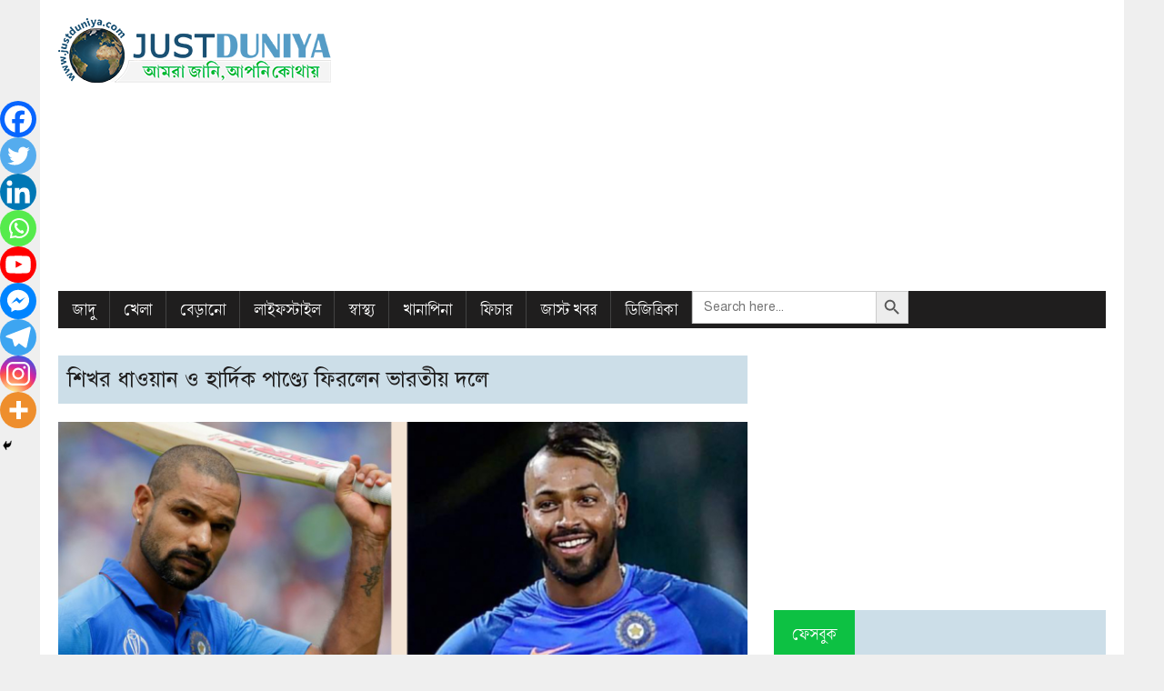

--- FILE ---
content_type: text/html; charset=UTF-8
request_url: https://justduniya.com/sports/india-cricket-team-declared/12886/
body_size: 20564
content:
<!DOCTYPE html>
<html class="no-js" dir="ltr" lang="en-US" prefix="og: https://ogp.me/ns#">
<head>
<meta charset="UTF-8">
<meta name="viewport" content="width=device-width, initial-scale=1.0">
<link rel="profile" href="http://gmpg.org/xfn/11" />
<link rel="pingback" href="https://justduniya.com/xmlrpc.php" />
<title>শিখর ধাওয়ান ও হার্দিক পাণ্ড্যে ফিরলেন ভারতীয় দলে - Just Duniya News: Bengali News Website, বাংলা খবর</title>

		<!-- All in One SEO 4.8.3.2 - aioseo.com -->
	<meta name="description" content="শিখর ধাওয়ান ও হার্দিক পাণ্ড্যে জাতীয় দলে ফিরলেন দক্ষিণ আফ্রিকার বিরুদ্ধে তিন ম্যাচের ওডিআই সিরিজে। আইপিএল শুরুর আগে এটাই ভারতের শেষ আন্তর্জাতিক সিরিজ।" />
	<meta name="robots" content="max-image-preview:large" />
	<meta name="author" content="admin"/>
	<link rel="canonical" href="https://justduniya.com/sports/india-cricket-team-declared/12886/" />
	<meta name="generator" content="All in One SEO (AIOSEO) 4.8.3.2" />
		<meta property="og:locale" content="en_US" />
		<meta property="og:site_name" content="Just Duniya News: Bengali News Website, বাংলা খবর -" />
		<meta property="og:type" content="website" />
		<meta property="og:title" content="শিখর ধাওয়ান ও হার্দিক পাণ্ড্যে ফিরলেন ভারতীয় দলে - Just Duniya News: Bengali News Website, বাংলা খবর" />
		<meta property="og:description" content="শিখর ধাওয়ান ও হার্দিক পাণ্ড্যে জাতীয় দলে ফিরলেন দক্ষিণ আফ্রিকার বিরুদ্ধে তিন ম্যাচের ওডিআই সিরিজে। আইপিএল শুরুর আগে এটাই ভারতের শেষ আন্তর্জাতিক সিরিজ।" />
		<meta property="og:url" content="https://justduniya.com/sports/india-cricket-team-declared/12886/" />
		<meta property="og:image" content="https://justduniya.com/wp-content/uploads/2020/03/New-Project-3.jpg" />
		<meta property="og:image:secure_url" content="https://justduniya.com/wp-content/uploads/2020/03/New-Project-3.jpg" />
		<meta property="og:image:width" content="777" />
		<meta property="og:image:height" content="350" />
		<meta name="twitter:card" content="summary" />
		<meta name="twitter:site" content="@Just_Duniya" />
		<meta name="twitter:title" content="শিখর ধাওয়ান ও হার্দিক পাণ্ড্যে ফিরলেন ভারতীয় দলে - Just Duniya News: Bengali News Website, বাংলা খবর" />
		<meta name="twitter:description" content="শিখর ধাওয়ান ও হার্দিক পাণ্ড্যে জাতীয় দলে ফিরলেন দক্ষিণ আফ্রিকার বিরুদ্ধে তিন ম্যাচের ওডিআই সিরিজে। আইপিএল শুরুর আগে এটাই ভারতের শেষ আন্তর্জাতিক সিরিজ।" />
		<meta name="twitter:creator" content="@Just_Duniya" />
		<meta name="twitter:image" content="https://www.justduniya.com/wp-content/uploads/2020/09/cropped-jadu-1.jpg" />
		<script type="application/ld+json" class="aioseo-schema">
			{"@context":"https:\/\/schema.org","@graph":[{"@type":"BlogPosting","@id":"https:\/\/justduniya.com\/sports\/india-cricket-team-declared\/12886\/#blogposting","name":"\u09b6\u09bf\u0996\u09b0 \u09a7\u09be\u0993\u09df\u09be\u09a8 \u0993 \u09b9\u09be\u09b0\u09cd\u09a6\u09bf\u0995 \u09aa\u09be\u09a3\u09cd\u09a1\u09cd\u09af\u09c7 \u09ab\u09bf\u09b0\u09b2\u09c7\u09a8 \u09ad\u09be\u09b0\u09a4\u09c0\u09df \u09a6\u09b2\u09c7 - Just Duniya News: Bengali News Website, \u09ac\u09be\u0982\u09b2\u09be \u0996\u09ac\u09b0","headline":"\u09b6\u09bf\u0996\u09b0 \u09a7\u09be\u0993\u09df\u09be\u09a8 \u0993 \u09b9\u09be\u09b0\u09cd\u09a6\u09bf\u0995 \u09aa\u09be\u09a3\u09cd\u09a1\u09cd\u09af\u09c7 \u09ab\u09bf\u09b0\u09b2\u09c7\u09a8 \u09ad\u09be\u09b0\u09a4\u09c0\u09df \u09a6\u09b2\u09c7","author":{"@id":"https:\/\/justduniya.com\/author\/admin\/#author"},"publisher":{"@id":"https:\/\/justduniya.com\/#organization"},"image":{"@type":"ImageObject","url":"https:\/\/justduniya.com\/wp-content\/uploads\/2020\/03\/New-Project-3.jpg","width":777,"height":350,"caption":"\u09b6\u09bf\u0996\u09b0 \u09a7\u09be\u0993\u09df\u09be\u09a8 \u0993 \u09b9\u09be\u09b0\u09cd\u09a6\u09bf\u0995 \u09aa\u09be\u09a3\u09cd\u09a1\u09cd\u09af\u09c7"},"datePublished":"2020-03-08T18:49:34+05:30","dateModified":"2020-03-09T01:54:30+05:30","inLanguage":"en-US","mainEntityOfPage":{"@id":"https:\/\/justduniya.com\/sports\/india-cricket-team-declared\/12886\/#webpage"},"isPartOf":{"@id":"https:\/\/justduniya.com\/sports\/india-cricket-team-declared\/12886\/#webpage"},"articleSection":"\u0996\u09c7\u09b2\u09be, Hardik Pandya, India Cricket Team, India Vs South Africa, Shikhar Dhawan, \u09ad\u09be\u09b0\u09a4 \u09ac\u09a8\u09be\u09ae \u09a6\u0995\u09cd\u09b7\u09bf\u09a3 \u0986\u09ab\u09cd\u09b0\u09bf\u0995\u09be, \u09ad\u09be\u09b0\u09a4\u09c0\u09df \u0995\u09cd\u09b0\u09bf\u0995\u09c7\u099f \u09a6\u09b2, \u09b6\u09bf\u0996\u09b0 \u09a7\u09be\u0993\u09df\u09be\u09a8, \u09b9\u09be\u09b0\u09cd\u09a6\u09bf\u0995 \u09aa\u09be\u09a3\u09cd\u09a1\u09cd\u09af\u09c7"},{"@type":"BreadcrumbList","@id":"https:\/\/justduniya.com\/sports\/india-cricket-team-declared\/12886\/#breadcrumblist","itemListElement":[{"@type":"ListItem","@id":"https:\/\/justduniya.com#listItem","position":1,"name":"Home","item":"https:\/\/justduniya.com","nextItem":{"@type":"ListItem","@id":"https:\/\/justduniya.com\/category\/sports\/#listItem","name":"\u0996\u09c7\u09b2\u09be"}},{"@type":"ListItem","@id":"https:\/\/justduniya.com\/category\/sports\/#listItem","position":2,"name":"\u0996\u09c7\u09b2\u09be","item":"https:\/\/justduniya.com\/category\/sports\/","nextItem":{"@type":"ListItem","@id":"https:\/\/justduniya.com\/sports\/india-cricket-team-declared\/12886\/#listItem","name":"\u09b6\u09bf\u0996\u09b0 \u09a7\u09be\u0993\u09df\u09be\u09a8 \u0993 \u09b9\u09be\u09b0\u09cd\u09a6\u09bf\u0995 \u09aa\u09be\u09a3\u09cd\u09a1\u09cd\u09af\u09c7 \u09ab\u09bf\u09b0\u09b2\u09c7\u09a8 \u09ad\u09be\u09b0\u09a4\u09c0\u09df \u09a6\u09b2\u09c7"},"previousItem":{"@type":"ListItem","@id":"https:\/\/justduniya.com#listItem","name":"Home"}},{"@type":"ListItem","@id":"https:\/\/justduniya.com\/sports\/india-cricket-team-declared\/12886\/#listItem","position":3,"name":"\u09b6\u09bf\u0996\u09b0 \u09a7\u09be\u0993\u09df\u09be\u09a8 \u0993 \u09b9\u09be\u09b0\u09cd\u09a6\u09bf\u0995 \u09aa\u09be\u09a3\u09cd\u09a1\u09cd\u09af\u09c7 \u09ab\u09bf\u09b0\u09b2\u09c7\u09a8 \u09ad\u09be\u09b0\u09a4\u09c0\u09df \u09a6\u09b2\u09c7","previousItem":{"@type":"ListItem","@id":"https:\/\/justduniya.com\/category\/sports\/#listItem","name":"\u0996\u09c7\u09b2\u09be"}}]},{"@type":"Organization","@id":"https:\/\/justduniya.com\/#organization","name":"Just Duniya News: Breaking News in Bangla, \u09ac\u09be\u0982\u09b2\u09be \u0996\u09ac\u09b0","description":"Just Duniya News | Latest Bengali News, West Bengal, India, World, Sports, Entertainment, \u09aa\u09b6\u09cd\u099a\u09bf\u09ae\u09ac\u0999\u09cd\u0997, \u09ad\u09be\u09b0\u09a4, \u0996\u09c7\u09b2\u09be, \u09ac\u09bf\u09a8\u09cb\u09a6\u09a8, \u09ac\u09be\u0982\u09b2\u09be \u0996\u09ac\u09b0","url":"https:\/\/justduniya.com\/","telephone":"+919830914247","logo":{"@type":"ImageObject","url":"https:\/\/www.justduniya.com\/wp-content\/uploads\/2020\/09\/cropped-jadu-1.jpg","@id":"https:\/\/justduniya.com\/sports\/india-cricket-team-declared\/12886\/#organizationLogo"},"image":{"@id":"https:\/\/justduniya.com\/sports\/india-cricket-team-declared\/12886\/#organizationLogo"},"sameAs":["https:\/\/www.facebook.com\/JustDuniyaNews","https:\/\/twitter.com\/Just_Duniya","https:\/\/www.instagram.com\/just.duniya\/","https:\/\/linkedin.com\/in\/just-duniya-5072301b7"]},{"@type":"Person","@id":"https:\/\/justduniya.com\/author\/admin\/#author","url":"https:\/\/justduniya.com\/author\/admin\/","name":"admin","image":{"@type":"ImageObject","@id":"https:\/\/justduniya.com\/sports\/india-cricket-team-declared\/12886\/#authorImage","url":"https:\/\/secure.gravatar.com\/avatar\/57fb97dad3a1dae59bf35f74c1023674?s=96&d=mm&r=g","width":96,"height":96,"caption":"admin"},"sameAs":["Just_Duniya"]},{"@type":"WebPage","@id":"https:\/\/justduniya.com\/sports\/india-cricket-team-declared\/12886\/#webpage","url":"https:\/\/justduniya.com\/sports\/india-cricket-team-declared\/12886\/","name":"\u09b6\u09bf\u0996\u09b0 \u09a7\u09be\u0993\u09df\u09be\u09a8 \u0993 \u09b9\u09be\u09b0\u09cd\u09a6\u09bf\u0995 \u09aa\u09be\u09a3\u09cd\u09a1\u09cd\u09af\u09c7 \u09ab\u09bf\u09b0\u09b2\u09c7\u09a8 \u09ad\u09be\u09b0\u09a4\u09c0\u09df \u09a6\u09b2\u09c7 - Just Duniya News: Bengali News Website, \u09ac\u09be\u0982\u09b2\u09be \u0996\u09ac\u09b0","description":"\u09b6\u09bf\u0996\u09b0 \u09a7\u09be\u0993\u09df\u09be\u09a8 \u0993 \u09b9\u09be\u09b0\u09cd\u09a6\u09bf\u0995 \u09aa\u09be\u09a3\u09cd\u09a1\u09cd\u09af\u09c7 \u099c\u09be\u09a4\u09c0\u09df \u09a6\u09b2\u09c7 \u09ab\u09bf\u09b0\u09b2\u09c7\u09a8 \u09a6\u0995\u09cd\u09b7\u09bf\u09a3 \u0986\u09ab\u09cd\u09b0\u09bf\u0995\u09be\u09b0 \u09ac\u09bf\u09b0\u09c1\u09a6\u09cd\u09a7\u09c7 \u09a4\u09bf\u09a8 \u09ae\u09cd\u09af\u09be\u099a\u09c7\u09b0 \u0993\u09a1\u09bf\u0986\u0987 \u09b8\u09bf\u09b0\u09bf\u099c\u09c7\u0964 \u0986\u0987\u09aa\u09bf\u098f\u09b2 \u09b6\u09c1\u09b0\u09c1\u09b0 \u0986\u0997\u09c7 \u098f\u099f\u09be\u0987 \u09ad\u09be\u09b0\u09a4\u09c7\u09b0 \u09b6\u09c7\u09b7 \u0986\u09a8\u09cd\u09a4\u09b0\u09cd\u099c\u09be\u09a4\u09bf\u0995 \u09b8\u09bf\u09b0\u09bf\u099c\u0964","inLanguage":"en-US","isPartOf":{"@id":"https:\/\/justduniya.com\/#website"},"breadcrumb":{"@id":"https:\/\/justduniya.com\/sports\/india-cricket-team-declared\/12886\/#breadcrumblist"},"author":{"@id":"https:\/\/justduniya.com\/author\/admin\/#author"},"creator":{"@id":"https:\/\/justduniya.com\/author\/admin\/#author"},"image":{"@type":"ImageObject","url":"https:\/\/justduniya.com\/wp-content\/uploads\/2020\/03\/New-Project-3.jpg","@id":"https:\/\/justduniya.com\/sports\/india-cricket-team-declared\/12886\/#mainImage","width":777,"height":350,"caption":"\u09b6\u09bf\u0996\u09b0 \u09a7\u09be\u0993\u09df\u09be\u09a8 \u0993 \u09b9\u09be\u09b0\u09cd\u09a6\u09bf\u0995 \u09aa\u09be\u09a3\u09cd\u09a1\u09cd\u09af\u09c7"},"primaryImageOfPage":{"@id":"https:\/\/justduniya.com\/sports\/india-cricket-team-declared\/12886\/#mainImage"},"datePublished":"2020-03-08T18:49:34+05:30","dateModified":"2020-03-09T01:54:30+05:30"},{"@type":"WebSite","@id":"https:\/\/justduniya.com\/#website","url":"https:\/\/justduniya.com\/","name":"Just Duniya News: Bengali News Website, \u09ac\u09be\u0982\u09b2\u09be \u0996\u09ac\u09b0","description":"Just Duniya News | Latest Bengali News, West Bengal, India, World, Sports, Entertainment, \u09aa\u09b6\u09cd\u099a\u09bf\u09ae\u09ac\u0999\u09cd\u0997, \u09ad\u09be\u09b0\u09a4, \u0996\u09c7\u09b2\u09be, \u09ac\u09bf\u09a8\u09cb\u09a6\u09a8, \u09ac\u09be\u0982\u09b2\u09be \u0996\u09ac\u09b0","inLanguage":"en-US","publisher":{"@id":"https:\/\/justduniya.com\/#organization"}}]}
		</script>
		<!-- All in One SEO -->

<link rel='dns-prefetch' href='//platform.twitter.com' />
<link rel='dns-prefetch' href='//fonts.googleapis.com' />
<link rel='dns-prefetch' href='//s.w.org' />
<link rel="alternate" type="application/rss+xml" title="Just Duniya News: Bengali News Website, বাংলা খবর &raquo; Feed" href="https://justduniya.com/feed/" />
<link rel="alternate" type="application/rss+xml" title="Just Duniya News: Bengali News Website, বাংলা খবর &raquo; Comments Feed" href="https://justduniya.com/comments/feed/" />
<link rel="alternate" type="application/rss+xml" title="Just Duniya News: Bengali News Website, বাংলা খবর &raquo; শিখর ধাওয়ান ও হার্দিক পাণ্ড্যে ফিরলেন ভারতীয় দলে Comments Feed" href="https://justduniya.com/sports/india-cricket-team-declared/12886/feed/" />
		<!-- This site uses the Google Analytics by MonsterInsights plugin v9.5.3 - Using Analytics tracking - https://www.monsterinsights.com/ -->
							<script src="//www.googletagmanager.com/gtag/js?id=G-70B0LVRTHJ"  data-cfasync="false" data-wpfc-render="false" type="text/javascript" async></script>
			<script data-cfasync="false" data-wpfc-render="false" type="text/javascript">
				var mi_version = '9.5.3';
				var mi_track_user = true;
				var mi_no_track_reason = '';
								var MonsterInsightsDefaultLocations = {"page_location":"https:\/\/justduniya.com\/sports\/india-cricket-team-declared\/12886\/"};
				if ( typeof MonsterInsightsPrivacyGuardFilter === 'function' ) {
					var MonsterInsightsLocations = (typeof MonsterInsightsExcludeQuery === 'object') ? MonsterInsightsPrivacyGuardFilter( MonsterInsightsExcludeQuery ) : MonsterInsightsPrivacyGuardFilter( MonsterInsightsDefaultLocations );
				} else {
					var MonsterInsightsLocations = (typeof MonsterInsightsExcludeQuery === 'object') ? MonsterInsightsExcludeQuery : MonsterInsightsDefaultLocations;
				}

								var disableStrs = [
										'ga-disable-G-70B0LVRTHJ',
									];

				/* Function to detect opted out users */
				function __gtagTrackerIsOptedOut() {
					for (var index = 0; index < disableStrs.length; index++) {
						if (document.cookie.indexOf(disableStrs[index] + '=true') > -1) {
							return true;
						}
					}

					return false;
				}

				/* Disable tracking if the opt-out cookie exists. */
				if (__gtagTrackerIsOptedOut()) {
					for (var index = 0; index < disableStrs.length; index++) {
						window[disableStrs[index]] = true;
					}
				}

				/* Opt-out function */
				function __gtagTrackerOptout() {
					for (var index = 0; index < disableStrs.length; index++) {
						document.cookie = disableStrs[index] + '=true; expires=Thu, 31 Dec 2099 23:59:59 UTC; path=/';
						window[disableStrs[index]] = true;
					}
				}

				if ('undefined' === typeof gaOptout) {
					function gaOptout() {
						__gtagTrackerOptout();
					}
				}
								window.dataLayer = window.dataLayer || [];

				window.MonsterInsightsDualTracker = {
					helpers: {},
					trackers: {},
				};
				if (mi_track_user) {
					function __gtagDataLayer() {
						dataLayer.push(arguments);
					}

					function __gtagTracker(type, name, parameters) {
						if (!parameters) {
							parameters = {};
						}

						if (parameters.send_to) {
							__gtagDataLayer.apply(null, arguments);
							return;
						}

						if (type === 'event') {
														parameters.send_to = monsterinsights_frontend.v4_id;
							var hookName = name;
							if (typeof parameters['event_category'] !== 'undefined') {
								hookName = parameters['event_category'] + ':' + name;
							}

							if (typeof MonsterInsightsDualTracker.trackers[hookName] !== 'undefined') {
								MonsterInsightsDualTracker.trackers[hookName](parameters);
							} else {
								__gtagDataLayer('event', name, parameters);
							}
							
						} else {
							__gtagDataLayer.apply(null, arguments);
						}
					}

					__gtagTracker('js', new Date());
					__gtagTracker('set', {
						'developer_id.dZGIzZG': true,
											});
					if ( MonsterInsightsLocations.page_location ) {
						__gtagTracker('set', MonsterInsightsLocations);
					}
										__gtagTracker('config', 'G-70B0LVRTHJ', {"forceSSL":"true","link_attribution":"true"} );
															window.gtag = __gtagTracker;										(function () {
						/* https://developers.google.com/analytics/devguides/collection/analyticsjs/ */
						/* ga and __gaTracker compatibility shim. */
						var noopfn = function () {
							return null;
						};
						var newtracker = function () {
							return new Tracker();
						};
						var Tracker = function () {
							return null;
						};
						var p = Tracker.prototype;
						p.get = noopfn;
						p.set = noopfn;
						p.send = function () {
							var args = Array.prototype.slice.call(arguments);
							args.unshift('send');
							__gaTracker.apply(null, args);
						};
						var __gaTracker = function () {
							var len = arguments.length;
							if (len === 0) {
								return;
							}
							var f = arguments[len - 1];
							if (typeof f !== 'object' || f === null || typeof f.hitCallback !== 'function') {
								if ('send' === arguments[0]) {
									var hitConverted, hitObject = false, action;
									if ('event' === arguments[1]) {
										if ('undefined' !== typeof arguments[3]) {
											hitObject = {
												'eventAction': arguments[3],
												'eventCategory': arguments[2],
												'eventLabel': arguments[4],
												'value': arguments[5] ? arguments[5] : 1,
											}
										}
									}
									if ('pageview' === arguments[1]) {
										if ('undefined' !== typeof arguments[2]) {
											hitObject = {
												'eventAction': 'page_view',
												'page_path': arguments[2],
											}
										}
									}
									if (typeof arguments[2] === 'object') {
										hitObject = arguments[2];
									}
									if (typeof arguments[5] === 'object') {
										Object.assign(hitObject, arguments[5]);
									}
									if ('undefined' !== typeof arguments[1].hitType) {
										hitObject = arguments[1];
										if ('pageview' === hitObject.hitType) {
											hitObject.eventAction = 'page_view';
										}
									}
									if (hitObject) {
										action = 'timing' === arguments[1].hitType ? 'timing_complete' : hitObject.eventAction;
										hitConverted = mapArgs(hitObject);
										__gtagTracker('event', action, hitConverted);
									}
								}
								return;
							}

							function mapArgs(args) {
								var arg, hit = {};
								var gaMap = {
									'eventCategory': 'event_category',
									'eventAction': 'event_action',
									'eventLabel': 'event_label',
									'eventValue': 'event_value',
									'nonInteraction': 'non_interaction',
									'timingCategory': 'event_category',
									'timingVar': 'name',
									'timingValue': 'value',
									'timingLabel': 'event_label',
									'page': 'page_path',
									'location': 'page_location',
									'title': 'page_title',
									'referrer' : 'page_referrer',
								};
								for (arg in args) {
																		if (!(!args.hasOwnProperty(arg) || !gaMap.hasOwnProperty(arg))) {
										hit[gaMap[arg]] = args[arg];
									} else {
										hit[arg] = args[arg];
									}
								}
								return hit;
							}

							try {
								f.hitCallback();
							} catch (ex) {
							}
						};
						__gaTracker.create = newtracker;
						__gaTracker.getByName = newtracker;
						__gaTracker.getAll = function () {
							return [];
						};
						__gaTracker.remove = noopfn;
						__gaTracker.loaded = true;
						window['__gaTracker'] = __gaTracker;
					})();
									} else {
										console.log("");
					(function () {
						function __gtagTracker() {
							return null;
						}

						window['__gtagTracker'] = __gtagTracker;
						window['gtag'] = __gtagTracker;
					})();
									}
			</script>
				<!-- / Google Analytics by MonsterInsights -->
		<script type="text/javascript">
window._wpemojiSettings = {"baseUrl":"https:\/\/s.w.org\/images\/core\/emoji\/14.0.0\/72x72\/","ext":".png","svgUrl":"https:\/\/s.w.org\/images\/core\/emoji\/14.0.0\/svg\/","svgExt":".svg","source":{"concatemoji":"https:\/\/justduniya.com\/wp-includes\/js\/wp-emoji-release.min.js?ver=6.0.11"}};
/*! This file is auto-generated */
!function(e,a,t){var n,r,o,i=a.createElement("canvas"),p=i.getContext&&i.getContext("2d");function s(e,t){var a=String.fromCharCode,e=(p.clearRect(0,0,i.width,i.height),p.fillText(a.apply(this,e),0,0),i.toDataURL());return p.clearRect(0,0,i.width,i.height),p.fillText(a.apply(this,t),0,0),e===i.toDataURL()}function c(e){var t=a.createElement("script");t.src=e,t.defer=t.type="text/javascript",a.getElementsByTagName("head")[0].appendChild(t)}for(o=Array("flag","emoji"),t.supports={everything:!0,everythingExceptFlag:!0},r=0;r<o.length;r++)t.supports[o[r]]=function(e){if(!p||!p.fillText)return!1;switch(p.textBaseline="top",p.font="600 32px Arial",e){case"flag":return s([127987,65039,8205,9895,65039],[127987,65039,8203,9895,65039])?!1:!s([55356,56826,55356,56819],[55356,56826,8203,55356,56819])&&!s([55356,57332,56128,56423,56128,56418,56128,56421,56128,56430,56128,56423,56128,56447],[55356,57332,8203,56128,56423,8203,56128,56418,8203,56128,56421,8203,56128,56430,8203,56128,56423,8203,56128,56447]);case"emoji":return!s([129777,127995,8205,129778,127999],[129777,127995,8203,129778,127999])}return!1}(o[r]),t.supports.everything=t.supports.everything&&t.supports[o[r]],"flag"!==o[r]&&(t.supports.everythingExceptFlag=t.supports.everythingExceptFlag&&t.supports[o[r]]);t.supports.everythingExceptFlag=t.supports.everythingExceptFlag&&!t.supports.flag,t.DOMReady=!1,t.readyCallback=function(){t.DOMReady=!0},t.supports.everything||(n=function(){t.readyCallback()},a.addEventListener?(a.addEventListener("DOMContentLoaded",n,!1),e.addEventListener("load",n,!1)):(e.attachEvent("onload",n),a.attachEvent("onreadystatechange",function(){"complete"===a.readyState&&t.readyCallback()})),(e=t.source||{}).concatemoji?c(e.concatemoji):e.wpemoji&&e.twemoji&&(c(e.twemoji),c(e.wpemoji)))}(window,document,window._wpemojiSettings);
</script>
<!-- justduniya.com is managing ads with Advanced Ads 2.0.9 – https://wpadvancedads.com/ --><script id="jaduready">
			window.advanced_ads_ready=function(e,a){a=a||"complete";var d=function(e){return"interactive"===a?"loading"!==e:"complete"===e};d(document.readyState)?e():document.addEventListener("readystatechange",(function(a){d(a.target.readyState)&&e()}),{once:"interactive"===a})},window.advanced_ads_ready_queue=window.advanced_ads_ready_queue||[];		</script>
		<style type="text/css">
img.wp-smiley,
img.emoji {
	display: inline !important;
	border: none !important;
	box-shadow: none !important;
	height: 1em !important;
	width: 1em !important;
	margin: 0 0.07em !important;
	vertical-align: -0.1em !important;
	background: none !important;
	padding: 0 !important;
}
</style>
	<link rel='stylesheet' id='wti_like_post_style-css'  href='https://justduniya.com/wp-content/plugins/wti-like-post/css/wti_like_post.css?ver=6.0.11' type='text/css' media='all' />
<link rel='stylesheet' id='pt-cv-public-style-css'  href='https://justduniya.com/wp-content/plugins/content-views-query-and-display-post-page/public/assets/css/cv.css?ver=4.1' type='text/css' media='all' />
<link rel='stylesheet' id='eaa-styles-css'  href='https://justduniya.com/wp-content/plugins/easy-adsense-ads-scripts-manager/assets/css/eaa-styles.css?ver=6.0.11' type='text/css' media='all' />
<link rel='stylesheet' id='mediaelement-css'  href='https://justduniya.com/wp-includes/js/mediaelement/mediaelementplayer-legacy.min.css?ver=4.2.16' type='text/css' media='all' />
<link rel='stylesheet' id='wp-mediaelement-css'  href='https://justduniya.com/wp-includes/js/mediaelement/wp-mediaelement.min.css?ver=6.0.11' type='text/css' media='all' />
<link rel='stylesheet' id='archives-cal-classicdark-css'  href='https://justduniya.com/wp-content/plugins/archives-calendar-widget/themes/classicdark.css?ver=1.0.14' type='text/css' media='all' />
<link rel='stylesheet' id='news-manager-front-css'  href='https://justduniya.com/wp-content/plugins/news-manager/css/front.css?ver=6.0.11' type='text/css' media='all' />
<link rel='stylesheet' id='slick-min-css'  href='https://justduniya.com/wp-content/plugins/popular-posts-by-webline/admin/assets/css/slick.css?ver=1.1.1' type='text/css' media='all' />
<link rel='stylesheet' id='slick-theme-css'  href='https://justduniya.com/wp-content/plugins/popular-posts-by-webline/admin/assets/css/slick-theme.css?ver=1.1.1' type='text/css' media='all' />
<link rel='stylesheet' id='popular-posts-style-css'  href='https://justduniya.com/wp-content/plugins/popular-posts-by-webline/admin/assets/css/popular-posts-style.css?ver=1.1.1' type='text/css' media='all' />
<style id='popular-posts-style-inline-css' type='text/css'>
.wli_popular_posts-class h3, .wli_popular_posts-class h3 a {
        		font-weight:  !important;
    		}.wli_popular_posts-class h3, .wli_popular_posts-class h3 a {
        		font-style:  !important;
    		}.wli_popular_posts-class ul.wli_popular_posts-listing li .popular-posts-excerpt {
        		font-weight:  !important;
    		}.wli_popular_posts-class ul.wli_popular_posts-listing li .popular-posts-excerpt {
        		font-style:  !important;
    		}
</style>
<link rel='stylesheet' id='post_hit_counter-frontend-css'  href='https://justduniya.com/wp-content/plugins/post-hit-counter/assets/css/frontend.css?ver=1.3.2' type='text/css' media='all' />
<link rel='stylesheet' id='news-css'  href='https://justduniya.com/wp-content/plugins/simple-news/css/news.css?ver=6.0.11' type='text/css' media='all' />
<link rel='stylesheet' id='spacexchimp_p005-bootstrap-tooltip-css-css'  href='https://justduniya.com/wp-content/plugins/social-media-buttons-toolbar/inc/lib/bootstrap-tooltip/bootstrap-tooltip.css?ver=5.0' type='text/css' media='all' />
<link rel='stylesheet' id='spacexchimp_p005-frontend-css-css'  href='https://justduniya.com/wp-content/plugins/social-media-buttons-toolbar/inc/css/frontend.css?ver=5.0' type='text/css' media='all' />
<style id='spacexchimp_p005-frontend-css-inline-css' type='text/css'>

                    .sxc-follow-buttons {
                        text-align: left !important;
                    }
                    .sxc-follow-buttons .sxc-follow-button,
                    .sxc-follow-buttons .sxc-follow-button a,
                    .sxc-follow-buttons .sxc-follow-button a img {
                        width: 30px !important;
                        height: 30px !important;
                    }
                    .sxc-follow-buttons .sxc-follow-button {
                        margin: 0.5px !important;
                    }
                  
</style>
<link rel='stylesheet' id='sp-news-public-css'  href='https://justduniya.com/wp-content/plugins/sp-news-and-widget/assets/css/wpnw-public.css?ver=5.0.4' type='text/css' media='all' />
<link rel='stylesheet' id='wpos-slick-style-css'  href='https://justduniya.com/wp-content/plugins/wp-responsive-recent-post-slider/assets/css/slick.css?ver=3.6.5' type='text/css' media='all' />
<link rel='stylesheet' id='wppsac-public-style-css'  href='https://justduniya.com/wp-content/plugins/wp-responsive-recent-post-slider/assets/css/recent-post-style.css?ver=3.6.5' type='text/css' media='all' />
<link rel='stylesheet' id='ivory-search-styles-css'  href='https://justduniya.com/wp-content/plugins/add-search-to-menu/public/css/ivory-search.min.css?ver=5.5.11' type='text/css' media='all' />
<link rel='stylesheet' id='mh-google-fonts-css'  href='https://fonts.googleapis.com/css?family=Oswald:400,700,300|PT+Serif:400,400italic,700,700italic' type='text/css' media='all' />
<link rel='stylesheet' id='mh-font-awesome-css'  href='https://justduniya.com/wp-content/themes/mh-newsdesk-lite/includes/font-awesome.min.css' type='text/css' media='all' />
<link rel='stylesheet' id='mh-style-css'  href='https://justduniya.com/wp-content/themes/mh-newsdesk-lite/style.css?ver=6.0.11' type='text/css' media='all' />
<link rel='stylesheet' id='post_hit_counter-widget-css'  href='https://justduniya.com/wp-content/plugins/post-hit-counter/assets/css/widget.css?ver=1.3.2' type='text/css' media='all' />
<link rel='stylesheet' id='heateor_sss_frontend_css-css'  href='https://justduniya.com/wp-content/plugins/sassy-social-share/public/css/sassy-social-share-public.css?ver=3.3.76' type='text/css' media='all' />
<style id='heateor_sss_frontend_css-inline-css' type='text/css'>
.heateor_sss_button_instagram span.heateor_sss_svg,a.heateor_sss_instagram span.heateor_sss_svg{background:radial-gradient(circle at 30% 107%,#fdf497 0,#fdf497 5%,#fd5949 45%,#d6249f 60%,#285aeb 90%)}.heateor_sss_horizontal_sharing .heateor_sss_svg,.heateor_sss_standard_follow_icons_container .heateor_sss_svg{color:#fff;border-width:0px;border-style:solid;border-color:transparent}.heateor_sss_horizontal_sharing .heateorSssTCBackground{color:#666}.heateor_sss_horizontal_sharing span.heateor_sss_svg:hover,.heateor_sss_standard_follow_icons_container span.heateor_sss_svg:hover{border-color:transparent;}.heateor_sss_vertical_sharing span.heateor_sss_svg,.heateor_sss_floating_follow_icons_container span.heateor_sss_svg{color:#fff;border-width:0px;border-style:solid;border-color:transparent;}.heateor_sss_vertical_sharing .heateorSssTCBackground{color:#666;}.heateor_sss_vertical_sharing span.heateor_sss_svg:hover,.heateor_sss_floating_follow_icons_container span.heateor_sss_svg:hover{border-color:transparent;}div.heateor_sss_horizontal_sharing .heateor_sss_square_count{display: block}@media screen and (max-width:783px) {.heateor_sss_vertical_sharing{display:none!important}}div.heateor_sss_mobile_footer{display:none;}@media screen and (max-width:783px){div.heateor_sss_bottom_sharing .heateorSssTCBackground{background-color:white}div.heateor_sss_mobile_footer{display:block;height:40px;}.heateor_sss_bottom_sharing{padding:0!important;left:10px!important;right:auto!important;display:block!important;width:auto!important;bottom:-2px!important;top: auto!important;}.heateor_sss_bottom_sharing .heateor_sss_square_count{line-height:inherit;}.heateor_sss_bottom_sharing .heateorSssSharingArrow{display:none;}.heateor_sss_bottom_sharing .heateorSssTCBackground{margin-right:1.1em!important}}
</style>
<link rel='stylesheet' id='qcf_style-css'  href='https://justduniya.com/wp-content/plugins/quick-contact-form/legacy/css/styles.css?ver=6.0.11' type='text/css' media='all' />
<style id='qcf_style-inline-css' type='text/css'>
.qcf-style.default {max-width:100%;overflow:hidden;width:100%;}
.qcf-style.default input[type=text], .qcf-style.default input[type=email],.qcf-style.default textarea, .qcf-style.default select, .qcf-style.default #submit {border-radius:0;}
.qcf-style.default h4 {color: #ffffff;;height:auto;}.qcf-style.default p, .qcf-style.default select{font-family: arial, sans-serif; font-size: 1em;color: #465069;height:auto;line-height:normal;height:auto;}
.qcf-style.default div.rangeslider, .qcf-style.default div.rangeslider__fill {height: em;background: ;}
.qcf-style.default div.rangeslider__fill {background: ;}
.qcf-style.default div.rangeslider__handle {background: ;border: 1px solid ;width: 1em;height: 1em;position: absolute;top: -0.5em;-webkit-border-radius:#FFF%;-moz-border-radius:%;-ms-border-radius:%;-o-border-radius:%;border-radius:%;}
.qcf-style.default div.qcf-slideroutput{font-size:;color:;}.qcf-style.default input[type=text], .qcf-style.default input[type=email], .qcf-style.default textarea, .qcf-style.default select {border: 1px solid #415063;background:#FFFFFF;font-family: arial, sans-serif; font-size: 1em; color: #465069;;line-height:normal;height:auto; margin: 2px 0 3px 0;padding: 6px;}
.qcf-style.default .qcfcontainer input + label, .qcf-style.default .qcfcontainer textarea + label {font-family: arial, sans-serif; font-size: 1em; color: #465069;;}
.qcf-style.default input:focus, .qcf-style.default textarea:focus {background:#FFFFCC;}
.qcf-style.default input[type=text].required, .qcf-style.default input[type=email].required, .qcf-style.default select.required, .qcf-style.default textarea.required {border: 1px solid #00C618;}
.qcf-style.default p span, .qcf-style.default .error {color:#D31900;clear:both;}

.qcf-style.default input[type=text].error, .qcf-style.default input[type=email].error,.qcf-style.default select.error, .qcf-style.default textarea.error {border:1px solid #D31900;}
.qcf-style.default #submit {float:left;width:100%;color:#FFF;background:#343838;border:1px solid #415063;font-family: arial, sans-serif;font-size: inherit;}
.qcf-style.default #submit:hover{background:#888888;}

</style>
<link rel='stylesheet' id='jquery-style-css'  href='https://justduniya.com/wp-content/plugins/quick-contact-form/ui/user/css/jquery/jquery-ui.min.css?ver=6.0.11' type='text/css' media='all' />
<link rel='stylesheet' id='jetpack_css-css'  href='https://justduniya.com/wp-content/plugins/jetpack/css/jetpack.css?ver=12.0.2' type='text/css' media='all' />
<script type='text/javascript' src='https://justduniya.com/wp-includes/js/jquery/jquery.min.js?ver=3.6.0' id='jquery-core-js'></script>
<script type='text/javascript' src='https://justduniya.com/wp-includes/js/jquery/jquery-migrate.min.js?ver=3.3.2' id='jquery-migrate-js'></script>
<script type='text/javascript' id='wti_like_post_script-js-extra'>
/* <![CDATA[ */
var wtilp = {"ajax_url":"https:\/\/justduniya.com\/wp-admin\/admin-ajax.php"};
/* ]]> */
</script>
<script type='text/javascript' src='https://justduniya.com/wp-content/plugins/wti-like-post/js/wti_like_post.js?ver=6.0.11' id='wti_like_post_script-js'></script>
<script type='text/javascript' src='https://justduniya.com/wp-content/plugins/easy-adsense-ads-scripts-manager/assets/js/eaa-scripts.js?ver=6.0.11' id='eaa-scripts-js'></script>
<script type='text/javascript' src='https://justduniya.com/wp-content/plugins/google-analytics-for-wordpress/assets/js/frontend-gtag.min.js?ver=9.5.3' id='monsterinsights-frontend-script-js'></script>
<script data-cfasync="false" data-wpfc-render="false" type="text/javascript" id='monsterinsights-frontend-script-js-extra'>/* <![CDATA[ */
var monsterinsights_frontend = {"js_events_tracking":"true","download_extensions":"doc,pdf,ppt,zip,xls,docx,pptx,xlsx","inbound_paths":"[{\"path\":\"\\\/go\\\/\",\"label\":\"affiliate\"},{\"path\":\"\\\/recommend\\\/\",\"label\":\"affiliate\"}]","home_url":"https:\/\/justduniya.com","hash_tracking":"false","v4_id":"G-70B0LVRTHJ"};/* ]]> */
</script>
<script type='text/javascript' src='https://justduniya.com/wp-content/plugins/archives-calendar-widget/admin/js/jquery.arcw-init.js?ver=1.0.14' id='jquery-arcw-js'></script>
<script type='text/javascript' src='https://justduniya.com/wp-content/plugins/social-media-buttons-toolbar/inc/lib/bootstrap-tooltip/bootstrap-tooltip.js?ver=5.0' id='spacexchimp_p005-bootstrap-tooltip-js-js'></script>
<script type='text/javascript' id='wpemfb-fbjs-js-extra'>
/* <![CDATA[ */
var WEF = {"local":"en_US","version":"v3.2","fb_id":"","ajaxurl":"https:\/\/justduniya.com\/wp-admin\/admin-ajax.php"};
/* ]]> */
</script>
<script type='text/javascript' src='https://justduniya.com/wp-content/plugins/wp-embed-facebook/inc/js/fb.min.js?ver=3.0.10' id='wpemfb-fbjs-js'></script>
<script type='text/javascript' src='https://justduniya.com/wp-content/themes/mh-newsdesk-lite/js/scripts.js?ver=6.0.11' id='mh-scripts-js'></script>
<link rel="https://api.w.org/" href="https://justduniya.com/wp-json/" /><link rel="alternate" type="application/json" href="https://justduniya.com/wp-json/wp/v2/posts/12886" /><link rel="EditURI" type="application/rsd+xml" title="RSD" href="https://justduniya.com/xmlrpc.php?rsd" />
<link rel="wlwmanifest" type="application/wlwmanifest+xml" href="https://justduniya.com/wp-includes/wlwmanifest.xml" /> 
<meta name="generator" content="WordPress 6.0.11" />
<link rel='shortlink' href='https://justduniya.com/?p=12886' />
<link rel="alternate" type="application/json+oembed" href="https://justduniya.com/wp-json/oembed/1.0/embed?url=https%3A%2F%2Fjustduniya.com%2Fsports%2Findia-cricket-team-declared%2F12886%2F" />
<link rel="alternate" type="text/xml+oembed" href="https://justduniya.com/wp-json/oembed/1.0/embed?url=https%3A%2F%2Fjustduniya.com%2Fsports%2Findia-cricket-team-declared%2F12886%2F&#038;format=xml" />

	<script type="text/javascript">
	    var ajaxurl = 'https://justduniya.com/wp-admin/admin-ajax.php';
	</script>

	<style type="text/css">
		.ajax-calendar{
			position:relative;
		}

		#ajax_ac_widget th {
		background: none repeat scroll 0 0 #2cb2bc;
		color: #FFFFFF;
		font-weight: normal;
		padding: 5px 1px;
		text-align: center;
		 font-size: 16px;
		}
		#ajax_ac_widget {
			padding: 5px;
		}
		
		#ajax_ac_widget td {
			border: 1px solid #CCCCCC;
			text-align: center;
		}
		
		#my-calendar a {
			background: none repeat scroll 0 0 #008000;
			color: #FFFFFF;
			display: block;
			padding: 6px 0;
			width: 100% !important;
		}
		#my-calendar{
			width:100%;
		}
		
		
		#my_calender span {
			display: block;
			padding: 6px 0;
			width: 100% !important;
		}
		
		#today a,#today span {
			   background: none repeat scroll 0 0 #2cb2bc !important;
			color: #FFFFFF;
		}
		#ajax_ac_widget #my_year {
			float: right;
		}
		.select_ca #my_month {
			float: left;
		}

	</style>
	<link href="https://justduniya.com/wp-content/plugins/bangla-web-fonts/solaiman-lipi/font.css" rel="stylesheet">		<style>
			body, article, h1, h2, h3, h4, h5, h6, textarea, input, select, .topbar, .main-menu, .breadcrumb, .copyrights-area, form span.required {
				font-family: 'SolaimanLipi', Arial, sans-serif !important;
			}
		</style>
	<!-- auto ad code generated by Easy Google AdSense plugin v1.0.13 --><script async src="https://pagead2.googlesyndication.com/pagead/js/adsbygoogle.js?client=ca-pub-7810783546938347" crossorigin="anonymous"></script><!-- Easy Google AdSense plugin --><!--[if lt IE 9]>
<script src="https://justduniya.com/wp-content/themes/mh-newsdesk-lite/js/css3-mediaqueries.js"></script>
<![endif]-->
<meta name="twitter:widgets:link-color" content="#000000"><meta name="twitter:widgets:border-color" content="#000000"><meta name="twitter:partner" content="tfwp"><style>ins.adsbygoogle { background-color: transparent; padding: 0; }</style><script  async src="https://pagead2.googlesyndication.com/pagead/js/adsbygoogle.js?client=ca-pub-7810783546938347" crossorigin="anonymous"></script><link rel="icon" href="https://justduniya.com/wp-content/uploads/2020/09/cropped-jadu-32x32.gif" sizes="32x32" />
<link rel="icon" href="https://justduniya.com/wp-content/uploads/2020/09/cropped-jadu-192x192.gif" sizes="192x192" />
<link rel="apple-touch-icon" href="https://justduniya.com/wp-content/uploads/2020/09/cropped-jadu-180x180.gif" />
<meta name="msapplication-TileImage" content="https://justduniya.com/wp-content/uploads/2020/09/cropped-jadu-270x270.gif" />

<meta name="twitter:card" content="summary"><meta name="twitter:title" content="শিখর ধাওয়ান ও হার্দিক পাণ্ড্যে ফিরলেন ভারতীয় দলে"><meta name="twitter:site" content="@Just_Duniya"><meta name="twitter:description" content="শিখর ধাওয়ান ও হার্দিক পাণ্ড্যে জাতীয় দলে ফিরলেন দক্ষিণ আফ্রিকার বিরুদ্ধে তিন ম্যাচের ওডিআই সিরিজে। আইপিএল শুরুর আগে এটাই ভারতের শেষ আন্তর্জাতিক সিরিজ।"><meta name="twitter:image" content="https://justduniya.com/wp-content/uploads/2020/03/New-Project-3.jpg"><meta name="twitter:image:alt" content="শিখর ধাওয়ান ও হার্দিক পাণ্ড্যে"><meta name="twitter:creator" content="@Just_Duniya">
		<style type="text/css" id="wp-custom-css">
			.entry-content p{margin-bottom:20px;}
.entry-tags {
font-size: 18px;
font-size: 1.2rem;}		</style>
		<!-- Global site tag (gtag.js) - Google Analytics -->
<script async src="https://www.googletagmanager.com/gtag/js?id=UA-115001332-1"></script>
<script>
  window.dataLayer = window.dataLayer || [];
  function gtag(){dataLayer.push(arguments);}
  gtag('js', new Date());

  gtag('config', 'UA-114687153-1');
</script>
<script type="text/javascript">

  var _gaq = _gaq || [];
  _gaq.push(['_setAccount', 'UA-114687153-1']);
  _gaq.push(['_trackPageview']);

  (function() {
    var ga = document.createElement('script'); ga.type = 'text/javascript'; ga.async = true;
    ga.src = ('https:' == document.location.protocol ? 'https://ssl' : 'http://www') + '.google-analytics.com/ga.js';
    var s = document.getElementsByTagName('script')[0]; s.parentNode.insertBefore(ga, s);
  })();

</script>


 <script>
        var _comscore = _comscore || []; _comscore.push({ c1: "2", c2: "9254297" }); (function () { var s = document.createElement("script"), el = document.getElementsByTagName("script")[0]; s.async = true; s.src = (document.location.protocol == "https:" ? "https://sb" : "http://b") + ".scorecardresearch.com/beacon.js"; el.parentNode.insertBefore(s, el); })();</script><noscript><img src="http://b.scorecardresearch.com/p?c1=2&c2=9254297&cv=2.0&cj=1" />
    </noscript>
    <!-- End comScore Tag -->

    <script type="text/javascript">
        var _gaq = _gaq || [];
        _gaq.push(['_setAccount', 'UA-114687153-1']);
        _gaq.push(['_trackPageview']);
        _gaq.push(['_trackPageLoadTime']);
		_gaq.push(['_setCookiePath', '/bengali']);
        (function () {
            var ga = document.createElement('script'); ga.type = 'text/javascript'; ga.async = true;
            ga.src = ('https:' == document.location.protocol ? 'https://' : 'http://') + 'stats.g.doubleclick.net/dc.js';
            var s = document.getElementsByTagName('script')[0]; s.parentNode.insertBefore(ga, s);
        })();
    </script>
    <!-- Google Tag Manager -->
<script>(function(w,d,s,l,i){w[l]=w[l]||[];w[l].push({'gtm.start':
new Date().getTime(),event:'gtm.js'});var f=d.getElementsByTagName(s)[0],
j=d.createElement(s),dl=l!='dataLayer'?'&l='+l:'';j.async=true;j.src=
'https://www.googletagmanager.com/gtm.js?id='+i+dl;f.parentNode.insertBefore(j,f);
})(window,document,'script','dataLayer','GTM-KS5VW6Q');</script>
<!-- End Google Tag Manager -->
<!-- 1. Load the Content Experiments JavaScript Client -->
<script src="//www.google-analytics.com/cx/api.js?experiment=YByMKfprRCStcMvK8zh1yw"></script>

<script>
  var image_variations = [
      'original.png',
      'variation1.png',
      'variation2.png'
  ]

  // 2. Choose the Variation for the User
  var variation = cxApi.chooseVariation();

  window.onload = function(){
    // 3. Evaluate the result and update the image
    exp_image = document.getElementById('hero_image');
    exp_image.src = image_variations[variation];
  }
</script>

<!-- 4. Load analytics.js and send a hit to Google Analytics -->
<script>
  (function(i,s,o,g,r,a,m){i['GoogleAnalyticsObject']=r;i[r]=i[r]||function(){
  (i[r].q=i[r].q||[]).push(arguments)},i[r].l=1*new Date();a=s.createElement(o),
  m=s.getElementsByTagName(o)[0];a.async=1;a.src=g;m.parentNode.insertBefore(a,m)
  })(window,document,'script','https://www.google-analytics.com/analytics.js','ga');

  ga('create', 'UA-114687153-1', 'auto');
  ga('send', 'pageview');

</script>
</head>
<body class="post-template-default single single-post postid-12886 single-format-standard mh-newsdesk-lite mh-right-sb aa-prefix-jadu">
<!-- Google Tag Manager (noscript) -->
<noscript><iframe src="https://www.googletagmanager.com/ns.html?id=GTM-KS5VW6Q"
height="0" width="0" style="display:none;visibility:hidden"></iframe></noscript>
<!-- End Google Tag Manager (noscript) -->
<div id="mh-wrapper">
<header class="mh-header">
    <div class="header-wrap clearfix">
       <div class="mh-col mh-1-3 header-logo">   
         <h1 class="logo-wrap" role="banner"> 
           <a href="https://justduniya.com/" title="Just Duniya News: Bengali News Website, বাংলা খবর" rel="home">
<div class="logo-wrap" role="banner">
<img src="https://justduniya.com/wp-content/uploads/2018/02/cropped-Untitled-1-1.png" height="71" width="300" alt="Just Duniya News: Bengali News Website, বাংলা খবর" />
</div>
</a>
		 </h1> 
		</div> 
     <aside id="text-2" class="mh-col mh-2-3 widget_text">
       <div class="header-ad">
          <div id="custom_html-13" class="widget_text sb-widget widget_custom_html"><div class="textwidget custom-html-widget"><script async src="https://pagead2.googlesyndication.com/pagead/js/adsbygoogle.js"></script>
<!-- JUST1 -->
<ins class="adsbygoogle"
     style="display:block"
     data-ad-client="ca-pub-7810783546938347"
     data-ad-slot="2880360425"
     data-ad-format="auto"
     data-full-width-responsive="true"></ins>
<script>
(adsbygoogle = window.adsbygoogle || []).push({});
</script></div></div>		 </div>
	</aside>
   </div>
    

	<div class="header-menu mh-clearfix">
		<nav class="main-nav mh-clearfix">
			<div class="menu-main_menu-container"><ul id="menu-main_menu" class="menu"><li id="menu-item-32" class="menu-item menu-item-type-post_type menu-item-object-page menu-item-home menu-item-32"><a href="https://justduniya.com/">জাদু</a></li>
<li id="menu-item-83" class="menu-item menu-item-type-taxonomy menu-item-object-category current-post-ancestor current-menu-parent current-post-parent menu-item-83"><a href="https://justduniya.com/category/sports/">খেলা</a></li>
<li id="menu-item-90" class="menu-item menu-item-type-taxonomy menu-item-object-category menu-item-90"><a href="https://justduniya.com/category/travel/">বেড়ানো</a></li>
<li id="menu-item-29034" class="menu-item menu-item-type-taxonomy menu-item-object-category menu-item-29034"><a href="https://justduniya.com/category/lifestyle/">লাইফস্টাইল</a></li>
<li id="menu-item-32538" class="menu-item menu-item-type-taxonomy menu-item-object-category menu-item-32538"><a href="https://justduniya.com/category/health/">স্বাস্থ্য</a></li>
<li id="menu-item-32537" class="menu-item menu-item-type-taxonomy menu-item-object-category menu-item-32537"><a href="https://justduniya.com/category/food/">খানাপিনা</a></li>
<li id="menu-item-29033" class="menu-item menu-item-type-taxonomy menu-item-object-category menu-item-29033"><a href="https://justduniya.com/category/feature/">ফিচার</a></li>
<li id="menu-item-31602" class="menu-item menu-item-type-custom menu-item-object-custom menu-item-31602"><a href="https://www.justduniya.com/news/">জাস্ট খবর</a></li>
<li id="menu-item-13468" class="menu-item menu-item-type-custom menu-item-object-custom menu-item-has-children menu-item-13468"><a href="#">ডিজিত্রিকা</a>
<ul class="sub-menu">
	<li id="menu-item-33042" class="menu-item menu-item-type-taxonomy menu-item-object-category menu-item-33042"><a href="https://justduniya.com/category/look-back/">ফিরে দেখা</a></li>
	<li id="menu-item-33223" class="menu-item menu-item-type-taxonomy menu-item-object-category menu-item-33223"><a href="https://justduniya.com/category/technology/">প্রযুক্তি</a></li>
	<li id="menu-item-33225" class="menu-item menu-item-type-taxonomy menu-item-object-category menu-item-33225"><a href="https://justduniya.com/category/science/">বিজ্ঞান</a></li>
	<li id="menu-item-33224" class="menu-item menu-item-type-taxonomy menu-item-object-category menu-item-33224"><a href="https://justduniya.com/category/business/">বাণিজ্য</a></li>
	<li id="menu-item-13462" class="menu-item menu-item-type-taxonomy menu-item-object-category menu-item-13462"><a href="https://justduniya.com/category/magazine/story/">একশোয় গল্প</a></li>
	<li id="menu-item-14052" class="menu-item menu-item-type-taxonomy menu-item-object-category menu-item-14052"><a href="https://justduniya.com/category/magazine/offbeat/">জাস্ট-অদ্ভুতুড়ে</a></li>
	<li id="menu-item-13903" class="menu-item menu-item-type-taxonomy menu-item-object-category menu-item-13903"><a href="https://justduniya.com/category/magazine/biography/">জাস্ট-জীবন</a></li>
</ul>
</li>
<li class=" astm-search-menu is-menu default menu-item"><form  class="is-search-form is-form-style is-form-style-3 is-form-id-9434 " action="https://justduniya.com/" method="get" role="search" ><label for="is-search-input-9434"><span class="is-screen-reader-text">Search for:</span><input  type="search" id="is-search-input-9434" name="s" value="" class="is-search-input" placeholder="Search here..." autocomplete=off /></label><button type="submit" class="is-search-submit"><span class="is-screen-reader-text">Search Button</span><span class="is-search-icon"><svg focusable="false" aria-label="Search" xmlns="http://www.w3.org/2000/svg" viewBox="0 0 24 24" width="24px"><path d="M15.5 14h-.79l-.28-.27C15.41 12.59 16 11.11 16 9.5 16 5.91 13.09 3 9.5 3S3 5.91 3 9.5 5.91 16 9.5 16c1.61 0 3.09-.59 4.23-1.57l.27.28v.79l5 4.99L20.49 19l-4.99-5zm-6 0C7.01 14 5 11.99 5 9.5S7.01 5 9.5 5 14 7.01 14 9.5 11.99 14 9.5 14z"></path></svg></span></button></form></li></ul></div>		</nav>
	</div>
</header><div class="mh-section mh-group">
	<div id="main-content" class="mh-content"><article id="post-12886" class="post-12886 post type-post status-publish format-standard has-post-thumbnail hentry category-sports tag-hardik-pandya tag-india-cricket-team tag-india-vs-south-africa tag-shikhar-dhawan tag-7568 tag-6204 tag-6731 tag-7878">
	<header class="entry-header mh-clearfix">
		<h1 class="entry-title">শিখর ধাওয়ান ও হার্দিক পাণ্ড্যে ফিরলেন ভারতীয় দলে</h1>
		
	</header>
	
<div class="entry-thumbnail">
<img width="777" height="350" src="https://justduniya.com/wp-content/uploads/2020/03/New-Project-3-777x350.jpg" class="attachment-content-single size-content-single wp-post-image" alt="শিখর ধাওয়ান ও হার্দিক পাণ্ড্যে" srcset="https://justduniya.com/wp-content/uploads/2020/03/New-Project-3.jpg 777w, https://justduniya.com/wp-content/uploads/2020/03/New-Project-3-300x135.jpg 300w, https://justduniya.com/wp-content/uploads/2020/03/New-Project-3-768x346.jpg 768w" sizes="(max-width: 777px) 100vw, 777px" /><span class="wp-caption-text">শিখর ধাওয়ান ও হার্দিক পাণ্ড্যে</span>
</div>
	<h2 class="entry-tags mh-clearfix"><a href="https://justduniya.com/tag/hardik-pandya/" rel="tag">Hardik Pandya</a><a href="https://justduniya.com/tag/india-cricket-team/" rel="tag">India Cricket Team</a><a href="https://justduniya.com/tag/india-vs-south-africa/" rel="tag">India Vs South Africa</a><a href="https://justduniya.com/tag/shikhar-dhawan/" rel="tag">Shikhar Dhawan</a><a href="https://justduniya.com/tag/%e0%a6%ad%e0%a6%be%e0%a6%b0%e0%a6%a4-%e0%a6%ac%e0%a6%a8%e0%a6%be%e0%a6%ae-%e0%a6%a6%e0%a6%95%e0%a7%8d%e0%a6%b7%e0%a6%bf%e0%a6%a3-%e0%a6%86%e0%a6%ab%e0%a7%8d%e0%a6%b0%e0%a6%bf%e0%a6%95%e0%a6%be/" rel="tag">ভারত বনাম দক্ষিণ আফ্রিকা</a><a href="https://justduniya.com/tag/%e0%a6%ad%e0%a6%be%e0%a6%b0%e0%a6%a4%e0%a7%80%e0%a7%9f-%e0%a6%95%e0%a7%8d%e0%a6%b0%e0%a6%bf%e0%a6%95%e0%a7%87%e0%a6%9f-%e0%a6%a6%e0%a6%b2/" rel="tag">ভারতীয় ক্রিকেট দল</a><a href="https://justduniya.com/tag/%e0%a6%b6%e0%a6%bf%e0%a6%96%e0%a6%b0-%e0%a6%a7%e0%a6%be%e0%a6%93%e0%a7%9f%e0%a6%be%e0%a6%a8/" rel="tag">শিখর ধাওয়ান</a><a href="https://justduniya.com/tag/%e0%a6%b9%e0%a6%be%e0%a6%b0%e0%a7%8d%e0%a6%a6%e0%a6%bf%e0%a6%95-%e0%a6%aa%e0%a6%be%e0%a6%a3%e0%a7%8d%e0%a6%a1%e0%a7%8d%e0%a6%af%e0%a7%87/" rel="tag">হার্দিক পাণ্ড্যে</a></h2>	<p class="entry-meta date">
<span class=" vcard author"></span>
<span class="entry-meta-date updated">March 8, 2020</span>
</p>
	<div class="entry-content mh-clearfix">
		<div id="fb-root"></div>
<p><strong><span style="color: #008000;">জাস্ট দুনিয়া ডেস্ক:</span></strong> শিখর ধাওয়ান ও হার্দিক পাণ্ড্যে জাতীয় দলে ফিরলেন দক্ষিণ আফ্রিকার বিরুদ্ধে তিন ম্যাচের ওডিআই সিরিজে। ঘরের মাঠে আইপিএল শুরুর আগে এটাই ভারতের শেষ আন্তর্জাতিক সিরিজ।</p>
<p>তার আগে দলের চোট পাওয়া প্লেয়ার ফিটনেস দেখে নিতে চাইছে টিম ম্যানেজমেন্ট। যদিও ফেরা হল না রোহিত শর্মা। তাঁকে আরও কিছু দিন বিশ্রাম নিতে হবে।</p><div class="jaducontent_3" id="jadu2399288886"><script async src="//pagead2.googlesyndication.com/pagead/js/adsbygoogle.js?client=ca-pub-7810783546938347" crossorigin="anonymous"></script><ins class="adsbygoogle" style="display:block;" data-ad-client="ca-pub-7810783546938347" 
data-ad-slot="3379602612" 
data-ad-format="auto"></ins>
<script> 
(adsbygoogle = window.adsbygoogle || []).push({}); 
</script>
</div><br style="clear: both; display: block; float: none;"/>
<p style="text-align: center;"><strong><br />
<a href="https://www.facebook.com/JustDuniyaNews/"><span style="color: #ff0000;">(জাস্ট দুনিয়ার ফেসবুক পেজ লাইক করতে ক্লিক করুন)</span></a></strong></p>
<p>দক্ষিণ আফ্রিকার বিরুদ্ধে প্রথম ম্যাচ খেলতে ভারত নামছে ১২ মার্চ। ধর্মশালায় হবে এই ম্যাচ।</p><div class="jaducontent_4" id="jadu1815282585"><script async src="//pagead2.googlesyndication.com/pagead/js/adsbygoogle.js?client=ca-pub-7810783546938347" crossorigin="anonymous"></script><ins class="adsbygoogle" style="display:block;" data-ad-client="ca-pub-7810783546938347" 
data-ad-slot="3379602612" 
data-ad-format="auto"></ins>
<script> 
(adsbygoogle = window.adsbygoogle || []).push({}); 
</script>
</div>
<p>তার পরই ক্রিকেটাররা যোগ দেবেন যাঁর যাঁর আইপিএল ফ্র্যাঞ্চাইজিতে।</p>
<p><strong><span style="color: #800000;"><span style="color: #000080;">ভারতীয় দল:</span> বিরাট কোহলি (অধিনায়ক), শিখর ধাওয়ান, কেএল রাহুল, পৃথ্বী শ, ঋষভ পন্থ, মণীশ পাণ্ড্যে, শ্রেয়াস আয়ার, হার্দিক পাণ্ড্যে, রবীন্দ্র জাদেজা, ভুবনেশ্বর কুমার, যুজবেন্দ্র চাহাল, জসপ্রিত বুমরাহ, নভদীপ সাইনি, কুলদীপ যাদব , শুভমান গিল।</span></strong></p><div class="jaducontent_5" id="jadu3612441261"><script async src="//pagead2.googlesyndication.com/pagead/js/adsbygoogle.js?client=ca-pub-7810783546938347" crossorigin="anonymous"></script><ins class="adsbygoogle" style="display:block;" data-ad-client="ca-pub-7810783546938347" 
data-ad-slot="3379602612" 
data-ad-format="auto"></ins>
<script> 
(adsbygoogle = window.adsbygoogle || []).push({}); 
</script>
</div>
<p style="text-align: center;"><a href="https://www.justduniya.com/category/%e0%a6%ad%e0%a6%be%e0%a6%b0%e0%a6%a4/"><strong><span style="color: #ff0000;">এই সংক্রান্ত আরও খবর পড়তে ক্লিক করুন</span></strong></a></p>
<p>&nbsp;</p>
<div class="fb-quote" data-href="https://justduniya.com/sports/india-cricket-team-declared/12886/" data-layout="quote"></div><div class='watch-action'><div class='watch-position align-left'><div class='action-like'><a class='lbg-style1 like-12886 jlk' href='javascript:void(0)' data-task='like' data-post_id='12886' data-nonce='bfae6600b4' rel='nofollow'><img class='wti-pixel' src='https://justduniya.com/wp-content/plugins/wti-like-post/images/pixel.gif' title='Like' /><span class='lc-12886 lc'>0</span></a></div><div class='action-unlike'><a class='unlbg-style1 unlike-12886 jlk' href='javascript:void(0)' data-task='unlike' data-post_id='12886' data-nonce='bfae6600b4' rel='nofollow'><img class='wti-pixel' src='https://justduniya.com/wp-content/plugins/wti-like-post/images/pixel.gif' title='Unlike' /><span class='unlc-12886 unlc'>0</span></a></div> </div> <div class='status-12886 status align-left'></div></div><div class='wti-clear'></div><div class='heateor_sss_sharing_container heateor_sss_vertical_sharing heateor_sss_bottom_sharing' style='width:44px;left: -10px;top: 100px;-webkit-box-shadow:none;box-shadow:none;' data-heateor-sss-href='https://justduniya.com/sports/india-cricket-team-declared/12886/'><div class="heateor_sss_sharing_ul"><a aria-label="Facebook" class="heateor_sss_facebook" href="https://www.facebook.com/sharer/sharer.php?u=https%3A%2F%2Fjustduniya.com%2Fsports%2Findia-cricket-team-declared%2F12886%2F" title="Facebook" rel="nofollow noopener" target="_blank" style="font-size:32px!important;box-shadow:none;display:inline-block;vertical-align:middle"><span class="heateor_sss_svg" style="background-color:#0765FE;width:40px;height:40px;border-radius:999px;display:inline-block;opacity:1;float:left;font-size:32px;box-shadow:none;display:inline-block;font-size:16px;padding:0 4px;vertical-align:middle;background-repeat:repeat;overflow:hidden;padding:0;cursor:pointer;box-sizing:content-box"><svg style="display:block;border-radius:999px;" focusable="false" aria-hidden="true" xmlns="http://www.w3.org/2000/svg" width="100%" height="100%" viewBox="0 0 32 32"><path fill="#fff" d="M28 16c0-6.627-5.373-12-12-12S4 9.373 4 16c0 5.628 3.875 10.35 9.101 11.647v-7.98h-2.474V16H13.1v-1.58c0-4.085 1.849-5.978 5.859-5.978.76 0 2.072.15 2.608.298v3.325c-.283-.03-.775-.045-1.386-.045-1.967 0-2.728.745-2.728 2.683V16h3.92l-.673 3.667h-3.247v8.245C23.395 27.195 28 22.135 28 16Z"></path></svg></span></a><a aria-label="Twitter" class="heateor_sss_button_twitter" href="https://twitter.com/intent/tweet?text=%E0%A6%B6%E0%A6%BF%E0%A6%96%E0%A6%B0%20%E0%A6%A7%E0%A6%BE%E0%A6%93%E0%A7%9F%E0%A6%BE%E0%A6%A8%20%E0%A6%93%20%E0%A6%B9%E0%A6%BE%E0%A6%B0%E0%A7%8D%E0%A6%A6%E0%A6%BF%E0%A6%95%20%E0%A6%AA%E0%A6%BE%E0%A6%A3%E0%A7%8D%E0%A6%A1%E0%A7%8D%E0%A6%AF%E0%A7%87%20%E0%A6%AB%E0%A6%BF%E0%A6%B0%E0%A6%B2%E0%A7%87%E0%A6%A8%20%E0%A6%AD%E0%A6%BE%E0%A6%B0%E0%A6%A4%E0%A7%80%E0%A7%9F%20%E0%A6%A6%E0%A6%B2%E0%A7%87&url=https%3A%2F%2Fjustduniya.com%2Fsports%2Findia-cricket-team-declared%2F12886%2F" title="Twitter" rel="nofollow noopener" target="_blank" style="font-size:32px!important;box-shadow:none;display:inline-block;vertical-align:middle"><span class="heateor_sss_svg heateor_sss_s__default heateor_sss_s_twitter" style="background-color:#55acee;width:40px;height:40px;border-radius:999px;display:inline-block;opacity:1;float:left;font-size:32px;box-shadow:none;display:inline-block;font-size:16px;padding:0 4px;vertical-align:middle;background-repeat:repeat;overflow:hidden;padding:0;cursor:pointer;box-sizing:content-box"><svg style="display:block;border-radius:999px;" focusable="false" aria-hidden="true" xmlns="http://www.w3.org/2000/svg" width="100%" height="100%" viewBox="-4 -4 39 39"><path d="M28 8.557a9.913 9.913 0 0 1-2.828.775 4.93 4.93 0 0 0 2.166-2.725 9.738 9.738 0 0 1-3.13 1.194 4.92 4.92 0 0 0-3.593-1.55 4.924 4.924 0 0 0-4.794 6.049c-4.09-.21-7.72-2.17-10.15-5.15a4.942 4.942 0 0 0-.665 2.477c0 1.71.87 3.214 2.19 4.1a4.968 4.968 0 0 1-2.23-.616v.06c0 2.39 1.7 4.38 3.952 4.83-.414.115-.85.174-1.297.174-.318 0-.626-.03-.928-.086a4.935 4.935 0 0 0 4.6 3.42 9.893 9.893 0 0 1-6.114 2.107c-.398 0-.79-.023-1.175-.068a13.953 13.953 0 0 0 7.55 2.213c9.056 0 14.01-7.507 14.01-14.013 0-.213-.005-.426-.015-.637.96-.695 1.795-1.56 2.455-2.55z" fill="#fff"></path></svg></span></a><a aria-label="Linkedin" class="heateor_sss_button_linkedin" href="https://www.linkedin.com/sharing/share-offsite/?url=https%3A%2F%2Fjustduniya.com%2Fsports%2Findia-cricket-team-declared%2F12886%2F" title="Linkedin" rel="nofollow noopener" target="_blank" style="font-size:32px!important;box-shadow:none;display:inline-block;vertical-align:middle"><span class="heateor_sss_svg heateor_sss_s__default heateor_sss_s_linkedin" style="background-color:#0077b5;width:40px;height:40px;border-radius:999px;display:inline-block;opacity:1;float:left;font-size:32px;box-shadow:none;display:inline-block;font-size:16px;padding:0 4px;vertical-align:middle;background-repeat:repeat;overflow:hidden;padding:0;cursor:pointer;box-sizing:content-box"><svg style="display:block;border-radius:999px;" focusable="false" aria-hidden="true" xmlns="http://www.w3.org/2000/svg" width="100%" height="100%" viewBox="0 0 32 32"><path d="M6.227 12.61h4.19v13.48h-4.19V12.61zm2.095-6.7a2.43 2.43 0 0 1 0 4.86c-1.344 0-2.428-1.09-2.428-2.43s1.084-2.43 2.428-2.43m4.72 6.7h4.02v1.84h.058c.56-1.058 1.927-2.176 3.965-2.176 4.238 0 5.02 2.792 5.02 6.42v7.395h-4.183v-6.56c0-1.564-.03-3.574-2.178-3.574-2.18 0-2.514 1.7-2.514 3.46v6.668h-4.187V12.61z" fill="#fff"></path></svg></span></a><a aria-label="Whatsapp" class="heateor_sss_whatsapp" href="https://api.whatsapp.com/send?text=%E0%A6%B6%E0%A6%BF%E0%A6%96%E0%A6%B0%20%E0%A6%A7%E0%A6%BE%E0%A6%93%E0%A7%9F%E0%A6%BE%E0%A6%A8%20%E0%A6%93%20%E0%A6%B9%E0%A6%BE%E0%A6%B0%E0%A7%8D%E0%A6%A6%E0%A6%BF%E0%A6%95%20%E0%A6%AA%E0%A6%BE%E0%A6%A3%E0%A7%8D%E0%A6%A1%E0%A7%8D%E0%A6%AF%E0%A7%87%20%E0%A6%AB%E0%A6%BF%E0%A6%B0%E0%A6%B2%E0%A7%87%E0%A6%A8%20%E0%A6%AD%E0%A6%BE%E0%A6%B0%E0%A6%A4%E0%A7%80%E0%A7%9F%20%E0%A6%A6%E0%A6%B2%E0%A7%87%20https%3A%2F%2Fjustduniya.com%2Fsports%2Findia-cricket-team-declared%2F12886%2F" title="Whatsapp" rel="nofollow noopener" target="_blank" style="font-size:32px!important;box-shadow:none;display:inline-block;vertical-align:middle"><span class="heateor_sss_svg" style="background-color:#55eb4c;width:40px;height:40px;border-radius:999px;display:inline-block;opacity:1;float:left;font-size:32px;box-shadow:none;display:inline-block;font-size:16px;padding:0 4px;vertical-align:middle;background-repeat:repeat;overflow:hidden;padding:0;cursor:pointer;box-sizing:content-box"><svg style="display:block;border-radius:999px;" focusable="false" aria-hidden="true" xmlns="http://www.w3.org/2000/svg" width="100%" height="100%" viewBox="-6 -5 40 40"><path class="heateor_sss_svg_stroke heateor_sss_no_fill" stroke="#fff" stroke-width="2" fill="none" d="M 11.579798566743314 24.396926207859085 A 10 10 0 1 0 6.808479557110079 20.73576436351046"></path><path d="M 7 19 l -1 6 l 6 -1" class="heateor_sss_no_fill heateor_sss_svg_stroke" stroke="#fff" stroke-width="2" fill="none"></path><path d="M 10 10 q -1 8 8 11 c 5 -1 0 -6 -1 -3 q -4 -3 -5 -5 c 4 -2 -1 -5 -1 -4" fill="#fff"></path></svg></span></a><a aria-label="Youtube" class="heateor_sss_button_youtube" href="" title="Youtube" rel="nofollow noopener" target="_blank" style="font-size:32px!important;box-shadow:none;display:inline-block;vertical-align:middle"><span class="heateor_sss_svg heateor_sss_s__default heateor_sss_s_youtube" style="background-color:red;width:40px;height:40px;border-radius:999px;display:inline-block;opacity:1;float:left;font-size:32px;box-shadow:none;display:inline-block;font-size:16px;padding:0 4px;vertical-align:middle;background-repeat:repeat;overflow:hidden;padding:0;cursor:pointer;box-sizing:content-box"><svg style="display:block;border-radius:999px;" focusable="false" aria-hidden="true" xmlns="http://www.w3.org/2000/svg" width="100%" height="100%" viewBox="0 0 32 32"><path fill="#fff" d="M26.78 11.6s-.215-1.515-.875-2.183c-.837-.876-1.774-.88-2.204-.932-3.075-.222-7.693-.222-7.693-.222h-.01s-4.618 0-7.697.222c-.43.05-1.368.056-2.205.932-.66.668-.874 2.184-.874 2.184S5 13.386 5 15.166v1.67c0 1.78.22 3.56.22 3.56s.215 1.516.874 2.184c.837.875 1.936.85 2.426.94 1.76.17 7.48.22 7.48.22s4.623-.007 7.7-.23c.43-.05 1.37-.056 2.205-.932.66-.668.875-2.184.875-2.184s.22-1.78.22-3.56v-1.67c0-1.78-.22-3.56-.22-3.56zm-13.052 7.254v-6.18l5.944 3.1-5.944 3.08z"></path></svg></span></a><a target="_blank" aria-label="Facebook Messenger" class="heateor_sss_button_facebook_messenger" href="https://www.facebook.com/dialog/send?app_id=1904103319867886&display=popup&link=https%3A%2F%2Fjustduniya.com%2Fsports%2Findia-cricket-team-declared%2F12886%2F&redirect_uri=https%3A%2F%2Fjustduniya.com%2Fsports%2Findia-cricket-team-declared%2F12886%2F" style="font-size:32px!important;box-shadow:none;display:inline-block;vertical-align:middle"><span class="heateor_sss_svg heateor_sss_s__default heateor_sss_s_facebook_messenger" style="background-color:#0084ff;width:40px;height:40px;border-radius:999px;display:inline-block;opacity:1;float:left;font-size:32px;box-shadow:none;display:inline-block;font-size:16px;padding:0 4px;vertical-align:middle;background-repeat:repeat;overflow:hidden;padding:0;cursor:pointer;box-sizing:content-box"><svg style="display:block;border-radius:999px;" focusable="false" aria-hidden="true" xmlns="http://www.w3.org/2000/svg" width="100%" height="100%" viewBox="-2 -2 36 36"><path fill="#fff" d="M16 5C9.986 5 5.11 9.56 5.11 15.182c0 3.2 1.58 6.054 4.046 7.92V27l3.716-2.06c.99.276 2.04.425 3.128.425 6.014 0 10.89-4.56 10.89-10.183S22.013 5 16 5zm1.147 13.655L14.33 15.73l-5.423 3 5.946-6.31 2.816 2.925 5.42-3-5.946 6.31z"/></svg></span></a><a aria-label="Telegram" class="heateor_sss_button_telegram" href="https://telegram.me/share/url?url=https%3A%2F%2Fjustduniya.com%2Fsports%2Findia-cricket-team-declared%2F12886%2F&text=%E0%A6%B6%E0%A6%BF%E0%A6%96%E0%A6%B0%20%E0%A6%A7%E0%A6%BE%E0%A6%93%E0%A7%9F%E0%A6%BE%E0%A6%A8%20%E0%A6%93%20%E0%A6%B9%E0%A6%BE%E0%A6%B0%E0%A7%8D%E0%A6%A6%E0%A6%BF%E0%A6%95%20%E0%A6%AA%E0%A6%BE%E0%A6%A3%E0%A7%8D%E0%A6%A1%E0%A7%8D%E0%A6%AF%E0%A7%87%20%E0%A6%AB%E0%A6%BF%E0%A6%B0%E0%A6%B2%E0%A7%87%E0%A6%A8%20%E0%A6%AD%E0%A6%BE%E0%A6%B0%E0%A6%A4%E0%A7%80%E0%A7%9F%20%E0%A6%A6%E0%A6%B2%E0%A7%87" title="Telegram" rel="nofollow noopener" target="_blank" style="font-size:32px!important;box-shadow:none;display:inline-block;vertical-align:middle"><span class="heateor_sss_svg heateor_sss_s__default heateor_sss_s_telegram" style="background-color:#3da5f1;width:40px;height:40px;border-radius:999px;display:inline-block;opacity:1;float:left;font-size:32px;box-shadow:none;display:inline-block;font-size:16px;padding:0 4px;vertical-align:middle;background-repeat:repeat;overflow:hidden;padding:0;cursor:pointer;box-sizing:content-box"><svg style="display:block;border-radius:999px;" focusable="false" aria-hidden="true" xmlns="http://www.w3.org/2000/svg" width="100%" height="100%" viewBox="0 0 32 32"><path fill="#fff" d="M25.515 6.896L6.027 14.41c-1.33.534-1.322 1.276-.243 1.606l5 1.56 1.72 5.66c.226.625.115.873.77.873.506 0 .73-.235 1.012-.51l2.43-2.363 5.056 3.734c.93.514 1.602.25 1.834-.863l3.32-15.638c.338-1.363-.52-1.98-1.41-1.577z"></path></svg></span></a><a aria-label="Instagram" class="heateor_sss_button_instagram" href="https://www.instagram.com/" title="Instagram" rel="nofollow noopener" target="_blank" style="font-size:32px!important;box-shadow:none;display:inline-block;vertical-align:middle"><span class="heateor_sss_svg" style="background-color:#53beee;width:40px;height:40px;border-radius:999px;display:inline-block;opacity:1;float:left;font-size:32px;box-shadow:none;display:inline-block;font-size:16px;padding:0 4px;vertical-align:middle;background-repeat:repeat;overflow:hidden;padding:0;cursor:pointer;box-sizing:content-box"><svg style="display:block;border-radius:999px;" version="1.1" viewBox="-10 -10 148 148" width="100%" height="100%" xml:space="preserve" xmlns="http://www.w3.org/2000/svg" xmlns:xlink="http://www.w3.org/1999/xlink"><g><g><path d="M86,112H42c-14.336,0-26-11.663-26-26V42c0-14.337,11.664-26,26-26h44c14.337,0,26,11.663,26,26v44 C112,100.337,100.337,112,86,112z M42,24c-9.925,0-18,8.074-18,18v44c0,9.925,8.075,18,18,18h44c9.926,0,18-8.075,18-18V42 c0-9.926-8.074-18-18-18H42z" fill="#fff"></path></g><g><path d="M64,88c-13.234,0-24-10.767-24-24c0-13.234,10.766-24,24-24s24,10.766,24,24C88,77.233,77.234,88,64,88z M64,48c-8.822,0-16,7.178-16,16s7.178,16,16,16c8.822,0,16-7.178,16-16S72.822,48,64,48z" fill="#fff"></path></g><g><circle cx="89.5" cy="38.5" fill="#fff" r="5.5"></circle></g></g></svg></span></a><a class="heateor_sss_more" aria-label="More" title="More" rel="nofollow noopener" style="font-size: 32px!important;border:0;box-shadow:none;display:inline-block!important;font-size:16px;padding:0 4px;vertical-align: middle;display:inline;" href="https://justduniya.com/sports/india-cricket-team-declared/12886/" onclick="event.preventDefault()"><span class="heateor_sss_svg" style="background-color:#ee8e2d;width:40px;height:40px;border-radius:999px;display:inline-block!important;opacity:1;float:left;font-size:32px!important;box-shadow:none;display:inline-block;font-size:16px;padding:0 4px;vertical-align:middle;display:inline;background-repeat:repeat;overflow:hidden;padding:0;cursor:pointer;box-sizing:content-box;" onclick="heateorSssMoreSharingPopup(this, 'https://justduniya.com/sports/india-cricket-team-declared/12886/', '%E0%A6%B6%E0%A6%BF%E0%A6%96%E0%A6%B0%20%E0%A6%A7%E0%A6%BE%E0%A6%93%E0%A7%9F%E0%A6%BE%E0%A6%A8%20%E0%A6%93%20%E0%A6%B9%E0%A6%BE%E0%A6%B0%E0%A7%8D%E0%A6%A6%E0%A6%BF%E0%A6%95%20%E0%A6%AA%E0%A6%BE%E0%A6%A3%E0%A7%8D%E0%A6%A1%E0%A7%8D%E0%A6%AF%E0%A7%87%20%E0%A6%AB%E0%A6%BF%E0%A6%B0%E0%A6%B2%E0%A7%87%E0%A6%A8%20%E0%A6%AD%E0%A6%BE%E0%A6%B0%E0%A6%A4%E0%A7%80%E0%A7%9F%20%E0%A6%A6%E0%A6%B2%E0%A7%87', '' )"><svg xmlns="http://www.w3.org/2000/svg" xmlns:xlink="http://www.w3.org/1999/xlink" viewBox="-.3 0 32 32" version="1.1" width="100%" height="100%" style="display:block;border-radius:999px;" xml:space="preserve"><g><path fill="#fff" d="M18 14V8h-4v6H8v4h6v6h4v-6h6v-4h-6z" fill-rule="evenodd"></path></g></svg></span></a></div><div class="heateorSssClear"></div></div><div class="jaduafter-content_2" id="jadu3783506536"><script async src="//pagead2.googlesyndication.com/pagead/js/adsbygoogle.js?client=ca-pub-7810783546938347" crossorigin="anonymous"></script><ins class="adsbygoogle" style="display:block;" data-ad-client="ca-pub-7810783546938347" 
data-ad-slot="" 
data-ad-format="auto"></ins>
<script> 
(adsbygoogle = window.adsbygoogle || []).push({}); 
</script>
</div><br style="clear: both; display: block; float: none;"/>	</div>
</article><nav class="post-nav-wrap" role="navigation">
<ul class="post-nav mh-clearfix">
<li class="post-nav-prev">
<a href="https://justduniya.com/business/yes-banks-online-banking-website-became-non-functional/12866/" rel="prev"><i class="fa fa-chevron-left"></i>Previous post</a></li>
<li class="post-nav-next">
<a href="https://justduniya.com/sports/womens-t20-world-cup-final-australia-beat-india/12890/" rel="next">Next post<i class="fa fa-chevron-right"></i></a></li>
</ul>
</nav>
<style>.fb_iframe_widget iframe{width: 100% !important;}</style><div class="fb-comments" data-href="https://justduniya.com/?p=12886" data-colorscheme="light" data-mobile="false" data-num_posts="10" data-order_by="social" data-width="100%"></div>	</div>
	<aside class="mh-sidebar">
	<div id="custom_html-10" class="widget_text sb-widget mh-clearfix widget_custom_html"><div class="textwidget custom-html-widget"><script async src="https://pagead2.googlesyndication.com/pagead/js/adsbygoogle.js"></script>
<!-- JUST1 -->
<ins class="adsbygoogle"
     style="display:block"
     data-ad-client="ca-pub-7810783546938347"
     data-ad-slot="2880360425"
     data-ad-format="auto"
     data-full-width-responsive="true"></ins>
<script>
(adsbygoogle = window.adsbygoogle || []).push({});
</script></div></div><div id="custom_html-25" class="widget_text sb-widget mh-clearfix widget_custom_html"><h4 class="widget-title"><span>ফেসবুক</span></h4><div class="textwidget custom-html-widget"><div class="fb-page" data-href="https://www.facebook.com/JustDuniyaNews/" data-tabs="timeline" data-width="400" data-height="" data-small-header="false" data-adapt-container-width="true" data-hide-cover="false" data-show-facepile="true"><blockquote cite="https://www.facebook.com/JustDuniyaNews/" class="fb-xfbml-parse-ignore"><a href="https://www.facebook.com/JustDuniyaNews/">justduniya.com</a></blockquote></div></div></div><div id="tag_cloud-2" class="sb-widget mh-clearfix widget_tag_cloud"><h4 class="widget-title"><span>ট্যাগ</span></h4><div class="tagcloud"><a href="https://justduniya.com/tag/atk-mohun-bagan/" class="tag-cloud-link tag-link-11994 tag-link-position-1" style="font-size: 12.166666666667pt;" aria-label="ATK Mohun Bagan (103 items)">ATK Mohun Bagan</a>
<a href="https://justduniya.com/tag/bcci/" class="tag-cloud-link tag-link-299 tag-link-position-2" style="font-size: 10.166666666667pt;" aria-label="BCCI (79 items)">BCCI</a>
<a href="https://justduniya.com/tag/bjp/" class="tag-cloud-link tag-link-132 tag-link-position-3" style="font-size: 13.5pt;" aria-label="BJP (125 items)">BJP</a>
<a href="https://justduniya.com/tag/corona/" class="tag-cloud-link tag-link-10126 tag-link-position-4" style="font-size: 11.5pt;" aria-label="Corona (94 items)">Corona</a>
<a href="https://justduniya.com/tag/corona-positive/" class="tag-cloud-link tag-link-10584 tag-link-position-5" style="font-size: 8.6666666666667pt;" aria-label="Corona Positive (63 items)">Corona Positive</a>
<a href="https://justduniya.com/tag/coronavirus/" class="tag-cloud-link tag-link-9879 tag-link-position-6" style="font-size: 21pt;" aria-label="Coronavirus (354 items)">Coronavirus</a>
<a href="https://justduniya.com/tag/covid-19/" class="tag-cloud-link tag-link-10095 tag-link-position-7" style="font-size: 22pt;" aria-label="COVID-19 (406 items)">COVID-19</a>
<a href="https://justduniya.com/tag/indian-cricket-team/" class="tag-cloud-link tag-link-6206 tag-link-position-8" style="font-size: 15pt;" aria-label="Indian Cricket Team (154 items)">Indian Cricket Team</a>
<a href="https://justduniya.com/tag/indian-premier-league/" class="tag-cloud-link tag-link-8441 tag-link-position-9" style="font-size: 8.8333333333333pt;" aria-label="Indian Premier League (65 items)">Indian Premier League</a>
<a href="https://justduniya.com/tag/indian-super-league/" class="tag-cloud-link tag-link-8372 tag-link-position-10" style="font-size: 12.833333333333pt;" aria-label="Indian Super League (114 items)">Indian Super League</a>
<a href="https://justduniya.com/tag/ipl-2020/" class="tag-cloud-link tag-link-9455 tag-link-position-11" style="font-size: 9pt;" aria-label="IPL 2020 (67 items)">IPL 2020</a>
<a href="https://justduniya.com/tag/isl-2020-21/" class="tag-cloud-link tag-link-11061 tag-link-position-12" style="font-size: 8.6666666666667pt;" aria-label="ISL 2020-21 (64 items)">ISL 2020-21</a>
<a href="https://justduniya.com/tag/isl-2022-23/" class="tag-cloud-link tag-link-20564 tag-link-position-13" style="font-size: 8pt;" aria-label="ISL 2022-23 (58 items)">ISL 2022-23</a>
<a href="https://justduniya.com/tag/kolkata/" class="tag-cloud-link tag-link-3066 tag-link-position-14" style="font-size: 8.8333333333333pt;" aria-label="kolkata (65 items)">kolkata</a>
<a href="https://justduniya.com/tag/lockdown/" class="tag-cloud-link tag-link-10142 tag-link-position-15" style="font-size: 11.166666666667pt;" aria-label="lockdown (91 items)">lockdown</a>
<a href="https://justduniya.com/tag/mamata-banerjee/" class="tag-cloud-link tag-link-223 tag-link-position-16" style="font-size: 19.333333333333pt;" aria-label="Mamata Banerjee (281 items)">Mamata Banerjee</a>
<a href="https://justduniya.com/tag/narendra-modi/" class="tag-cloud-link tag-link-396 tag-link-position-17" style="font-size: 16.5pt;" aria-label="Narendra Modi (188 items)">Narendra Modi</a>
<a href="https://justduniya.com/tag/rohit-sharma/" class="tag-cloud-link tag-link-136 tag-link-position-18" style="font-size: 10.333333333333pt;" aria-label="Rohit Sharma (80 items)">Rohit Sharma</a>
<a href="https://justduniya.com/tag/sc-east-bengal/" class="tag-cloud-link tag-link-11993 tag-link-position-19" style="font-size: 8.6666666666667pt;" aria-label="SC East Bengal (63 items)">SC East Bengal</a>
<a href="https://justduniya.com/tag/tmc/" class="tag-cloud-link tag-link-155 tag-link-position-20" style="font-size: 8.1666666666667pt;" aria-label="TMC (59 items)">TMC</a>
<a href="https://justduniya.com/tag/virat-kohli/" class="tag-cloud-link tag-link-2875 tag-link-position-21" style="font-size: 14.333333333333pt;" aria-label="Virat Kohli (140 items)">Virat Kohli</a>
<a href="https://justduniya.com/tag/west-bengal/" class="tag-cloud-link tag-link-107 tag-link-position-22" style="font-size: 18.833333333333pt;" aria-label="West Bengal (260 items)">West Bengal</a>
<a href="https://justduniya.com/tag/%e0%a6%86%e0%a6%87%e0%a6%8f%e0%a6%b8%e0%a6%8f%e0%a6%b2-%e0%a7%a8%e0%a7%a6%e0%a7%a8%e0%a7%a6-%e0%a7%a8%e0%a7%a7/" class="tag-cloud-link tag-link-11063 tag-link-position-23" style="font-size: 8.5pt;" aria-label="আইএসএল ২০২০-২১ (62 items)">আইএসএল ২০২০-২১</a>
<a href="https://justduniya.com/tag/%e0%a6%86%e0%a6%87%e0%a6%aa%e0%a6%bf%e0%a6%8f%e0%a6%b2-%e0%a7%a8%e0%a7%a6%e0%a7%a8%e0%a7%a6/" class="tag-cloud-link tag-link-9454 tag-link-position-24" style="font-size: 9.3333333333333pt;" aria-label="আইপিএল ২০২০ (69 items)">আইপিএল ২০২০</a>
<a href="https://justduniya.com/tag/%e0%a6%86%e0%a6%ab%e0%a6%97%e0%a6%be%e0%a6%a8%e0%a6%bf%e0%a6%b8%e0%a7%8d%e0%a6%a4%e0%a6%be%e0%a6%a8/" class="tag-cloud-link tag-link-3128 tag-link-position-25" style="font-size: 8.1666666666667pt;" aria-label="আফগানিস্তান (59 items)">আফগানিস্তান</a>
<a href="https://justduniya.com/tag/%e0%a6%87%e0%a6%a8%e0%a7%8d%e0%a6%a1%e0%a6%bf%e0%a6%af%e0%a6%bc%e0%a6%be%e0%a6%a8-%e0%a6%b8%e0%a7%81%e0%a6%aa%e0%a6%be%e0%a6%b0-%e0%a6%b2%e0%a6%bf%e0%a6%97/" class="tag-cloud-link tag-link-214 tag-link-position-26" style="font-size: 12.666666666667pt;" aria-label="ইন্ডিয়ান সুপার লিগ (110 items)">ইন্ডিয়ান সুপার লিগ</a>
<a href="https://justduniya.com/tag/%e0%a6%87%e0%a6%a8%e0%a7%8d%e0%a6%a1%e0%a6%bf%e0%a7%9f%e0%a6%be%e0%a6%a8-%e0%a6%aa%e0%a7%8d%e0%a6%b0%e0%a6%bf%e0%a6%ae%e0%a6%bf%e0%a7%9f%e0%a6%be%e0%a6%b0-%e0%a6%b2%e0%a6%bf%e0%a6%97/" class="tag-cloud-link tag-link-8439 tag-link-position-27" style="font-size: 8pt;" aria-label="ইন্ডিয়ান প্রিমিয়ার লিগ (58 items)">ইন্ডিয়ান প্রিমিয়ার লিগ</a>
<a href="https://justduniya.com/tag/%e0%a6%8f%e0%a6%9f%e0%a6%bf%e0%a6%95%e0%a7%87-%e0%a6%ae%e0%a7%8b%e0%a6%b9%e0%a6%a8%e0%a6%ac%e0%a6%be%e0%a6%97%e0%a6%be%e0%a6%a8/" class="tag-cloud-link tag-link-11991 tag-link-position-28" style="font-size: 12.333333333333pt;" aria-label="এটিকে মোহনবাগান (106 items)">এটিকে মোহনবাগান</a>
<a href="https://justduniya.com/tag/%e0%a6%8f%e0%a6%b8%e0%a6%b8%e0%a6%bf-%e0%a6%87%e0%a6%b8%e0%a7%8d%e0%a6%9f%e0%a6%ac%e0%a7%87%e0%a6%99%e0%a7%8d%e0%a6%97%e0%a6%b2/" class="tag-cloud-link tag-link-11990 tag-link-position-29" style="font-size: 8.5pt;" aria-label="এসসি ইস্টবেঙ্গল (62 items)">এসসি ইস্টবেঙ্গল</a>
<a href="https://justduniya.com/tag/%e0%a6%95%e0%a6%b0%e0%a7%8b%e0%a6%a8%e0%a6%be/" class="tag-cloud-link tag-link-10128 tag-link-position-30" style="font-size: 14.333333333333pt;" aria-label="করোনা (140 items)">করোনা</a>
<a href="https://justduniya.com/tag/%e0%a6%95%e0%a6%b0%e0%a7%8b%e0%a6%a8%e0%a6%be-%e0%a6%aa%e0%a6%9c%e0%a6%bf%e0%a6%9f%e0%a6%bf%e0%a6%ad/" class="tag-cloud-link tag-link-10587 tag-link-position-31" style="font-size: 8.6666666666667pt;" aria-label="করোনা পজিটিভ (64 items)">করোনা পজিটিভ</a>
<a href="https://justduniya.com/tag/%e0%a6%95%e0%a6%b0%e0%a7%8b%e0%a6%a8%e0%a6%be%e0%a6%ad%e0%a6%be%e0%a6%87%e0%a6%b0%e0%a6%be%e0%a6%b8/" class="tag-cloud-link tag-link-9937 tag-link-position-32" style="font-size: 21pt;" aria-label="করোনাভাইরাস (351 items)">করোনাভাইরাস</a>
<a href="https://justduniya.com/tag/%e0%a6%95%e0%a6%b2%e0%a6%95%e0%a6%be%e0%a6%a4%e0%a6%be/" class="tag-cloud-link tag-link-82 tag-link-position-33" style="font-size: 9.3333333333333pt;" aria-label="কলকাতা (69 items)">কলকাতা</a>
<a href="https://justduniya.com/tag/%e0%a6%95%e0%a7%8b%e0%a6%ad%e0%a6%bf%e0%a6%a1-%e0%a7%a7%e0%a7%af/" class="tag-cloud-link tag-link-10107 tag-link-position-34" style="font-size: 21.833333333333pt;" aria-label="কোভিড-১৯ (398 items)">কোভিড-১৯</a>
<a href="https://justduniya.com/tag/%e0%a6%9c%e0%a6%be%e0%a6%b8%e0%a7%8d%e0%a6%9f-%e0%a6%a6%e0%a7%81%e0%a6%a8%e0%a6%bf%e0%a7%9f%e0%a6%be-%e0%a6%a1%e0%a7%87%e0%a6%b8%e0%a7%8d%e0%a6%95/" class="tag-cloud-link tag-link-30 tag-link-position-35" style="font-size: 10.5pt;" aria-label="জাস্ট দুনিয়া ডেস্ক (82 items)">জাস্ট দুনিয়া ডেস্ক</a>
<a href="https://justduniya.com/tag/%e0%a6%a4%e0%a7%83%e0%a6%a3%e0%a6%ae%e0%a7%82%e0%a6%b2/" class="tag-cloud-link tag-link-122 tag-link-position-36" style="font-size: 9.1666666666667pt;" aria-label="তৃণমূল (68 items)">তৃণমূল</a>
<a href="https://justduniya.com/tag/%e0%a6%a8%e0%a6%b0%e0%a7%87%e0%a6%a8%e0%a7%8d%e0%a6%a6%e0%a7%8d%e0%a6%b0-%e0%a6%ae%e0%a7%8b%e0%a6%a6%e0%a7%80/" class="tag-cloud-link tag-link-395 tag-link-position-37" style="font-size: 16.666666666667pt;" aria-label="নরেন্দ্র মোদী (195 items)">নরেন্দ্র মোদী</a>
<a href="https://justduniya.com/tag/%e0%a6%aa%e0%a6%b6%e0%a7%8d%e0%a6%9a%e0%a6%bf%e0%a6%ae%e0%a6%ac%e0%a6%99%e0%a7%8d%e0%a6%97/" class="tag-cloud-link tag-link-80 tag-link-position-38" style="font-size: 17.833333333333pt;" aria-label="পশ্চিমবঙ্গ (227 items)">পশ্চিমবঙ্গ</a>
<a href="https://justduniya.com/tag/%e0%a6%ac%e0%a6%bf%e0%a6%9c%e0%a7%87%e0%a6%aa%e0%a6%bf/" class="tag-cloud-link tag-link-100 tag-link-position-39" style="font-size: 14.5pt;" aria-label="বিজেপি (143 items)">বিজেপি</a>
<a href="https://justduniya.com/tag/%e0%a6%ac%e0%a6%bf%e0%a6%b0%e0%a6%be%e0%a6%9f-%e0%a6%95%e0%a7%8b%e0%a6%b9%e0%a6%b2%e0%a6%bf/" class="tag-cloud-link tag-link-2879 tag-link-position-40" style="font-size: 14.166666666667pt;" aria-label="বিরাট কোহলি (138 items)">বিরাট কোহলি</a>
<a href="https://justduniya.com/tag/%e0%a6%ac%e0%a6%bf%e0%a6%b8%e0%a6%bf%e0%a6%b8%e0%a6%bf%e0%a6%86%e0%a6%87/" class="tag-cloud-link tag-link-362 tag-link-position-41" style="font-size: 9.8333333333333pt;" aria-label="বিসিসিআই (74 items)">বিসিসিআই</a>
<a href="https://justduniya.com/tag/%e0%a6%ad%e0%a6%be%e0%a6%b0%e0%a6%a4%e0%a7%80%e0%a7%9f-%e0%a6%95%e0%a7%8d%e0%a6%b0%e0%a6%bf%e0%a6%95%e0%a7%87%e0%a6%9f-%e0%a6%a6%e0%a6%b2/" class="tag-cloud-link tag-link-6204 tag-link-position-42" style="font-size: 15.166666666667pt;" aria-label="ভারতীয় ক্রিকেট দল (157 items)">ভারতীয় ক্রিকেট দল</a>
<a href="https://justduniya.com/tag/%e0%a6%ae%e0%a6%ae%e0%a6%a4%e0%a6%be-%e0%a6%ac%e0%a6%a8%e0%a7%8d%e0%a6%a6%e0%a7%8d%e0%a6%af%e0%a7%8b%e0%a6%aa%e0%a6%be%e0%a6%a7%e0%a7%8d%e0%a6%af%e0%a6%be%e0%a7%9f/" class="tag-cloud-link tag-link-220 tag-link-position-43" style="font-size: 19.666666666667pt;" aria-label="মমতা বন্দ্যোপাধ্যায় (291 items)">মমতা বন্দ্যোপাধ্যায়</a>
<a href="https://justduniya.com/tag/%e0%a6%b0%e0%a7%8b%e0%a6%b9%e0%a6%bf%e0%a6%a4-%e0%a6%b6%e0%a6%b0%e0%a7%8d%e0%a6%ae%e0%a6%be/" class="tag-cloud-link tag-link-74 tag-link-position-44" style="font-size: 10.166666666667pt;" aria-label="রোহিত শর্মা (78 items)">রোহিত শর্মা</a>
<a href="https://justduniya.com/tag/%e0%a6%b2%e0%a6%95%e0%a6%a1%e0%a6%be%e0%a6%89%e0%a6%a8/" class="tag-cloud-link tag-link-10143 tag-link-position-45" style="font-size: 10.833333333333pt;" aria-label="লকডাউন (87 items)">লকডাউন</a></div>
</div><div id="custom_html-21" class="widget_text sb-widget mh-clearfix widget_custom_html"><div class="textwidget custom-html-widget"><script async src="https://pagead2.googlesyndication.com/pagead/js/adsbygoogle.js"></script>
<ins class="adsbygoogle"
     style="display:block; text-align:center;"
     data-ad-layout="in-article"
     data-ad-format="fluid"
     data-ad-client="ca-pub-7810783546938347"
     data-ad-slot="4880795667"></ins>
<script>
     (adsbygoogle = window.adsbygoogle || []).push({});
</script></div></div></aside></div>
</div>
<footer class="mh-footer">
    
	<div class="wrapper-inner">
		  <div class="mh-section mh-group footer-widgets">
			  <div class="mh-col mh-1-4 footer-1"><div id="media_image-2" class="sb-widget widget_media_image"><img width="300" height="72" src="https://justduniya.com/wp-content/uploads/2018/02/f-logo.png" class="image wp-image-357  attachment-full size-full" alt="" loading="lazy" style="max-width: 100%; height: auto;" /></div><div id="custom_html-4" class="widget_text sb-widget widget_custom_html"><div class="textwidget custom-html-widget"><script async src="https://pagead2.googlesyndication.com/pagead/js/adsbygoogle.js"></script>
<!-- JUST1 -->
<ins class="adsbygoogle"
     style="display:block"
     data-ad-client="ca-pub-7810783546938347"
     data-ad-slot="2880360425"
     data-ad-format="auto"
     data-full-width-responsive="true"></ins>
<script>
(adsbygoogle = window.adsbygoogle || []).push({});
</script></div></div><div id="custom_html-18" class="widget_text sb-widget widget_custom_html"><div class="textwidget custom-html-widget"><script async src="https://pagead2.googlesyndication.com/pagead/js/adsbygoogle.js"></script>
<!-- JUST1 -->
<ins class="adsbygoogle"
     style="display:block"
     data-ad-client="ca-pub-7810783546938347"
     data-ad-slot="2880360425"
     data-ad-format="auto"
     data-full-width-responsive="true"></ins>
<script>
(adsbygoogle = window.adsbygoogle || []).push({});
</script></div></div></div>
			  <div class="mh-col mh-1-4 footer-1"><div id="nav_menu-2" class="sb-widget widget_nav_menu"><h4 class="widget-title"><span>Quick Links</span></h4><div class="menu-footer_menu-container"><ul id="menu-footer_menu" class="menu"><li id="menu-item-305" class="menu-item menu-item-type-post_type menu-item-object-page menu-item-home menu-item-305"><a href="https://justduniya.com/">Home</a></li>
<li id="menu-item-308" class="menu-item menu-item-type-taxonomy menu-item-object-category menu-item-308"><a href="https://justduniya.com/category/bengal/">Bengal</a></li>
<li id="menu-item-306" class="menu-item menu-item-type-taxonomy menu-item-object-category menu-item-306"><a href="https://justduniya.com/category/india/">India</a></li>
<li id="menu-item-309" class="menu-item menu-item-type-taxonomy menu-item-object-category menu-item-309"><a href="https://justduniya.com/category/world/">World</a></li>
<li id="menu-item-307" class="menu-item menu-item-type-taxonomy menu-item-object-category current-post-ancestor current-menu-parent current-post-parent menu-item-307"><a href="https://justduniya.com/category/sports/">Sports</a></li>
<li id="menu-item-310" class="menu-item menu-item-type-taxonomy menu-item-object-category menu-item-310"><a href="https://justduniya.com/category/entertainment/">Entertainment</a></li>
<li id="menu-item-313" class="menu-item menu-item-type-taxonomy menu-item-object-category menu-item-313"><a href="https://justduniya.com/category/travel/">Travel</a></li>
<li id="menu-item-311" class="menu-item menu-item-type-taxonomy menu-item-object-category menu-item-311"><a href="https://justduniya.com/category/business/">Business</a></li>
<li id="menu-item-312" class="menu-item menu-item-type-taxonomy menu-item-object-category menu-item-312"><a href="https://justduniya.com/category/technology/">Technology</a></li>
</ul></div></div><div id="custom_html-15" class="widget_text sb-widget widget_custom_html"><div class="textwidget custom-html-widget"><script async src="https://pagead2.googlesyndication.com/pagead/js/adsbygoogle.js"></script>
<!-- JUST1 -->
<ins class="adsbygoogle"
     style="display:block"
     data-ad-client="ca-pub-7810783546938347"
     data-ad-slot="2880360425"
     data-ad-format="auto"
     data-full-width-responsive="true"></ins>
<script>
(adsbygoogle = window.adsbygoogle || []).push({});
</script></div></div></div>
			  <div class="mh-col mh-1-4 footer-1"></div>
			  <div class="mh-col mh-1-4 footer-1"><div class="qcf-main qcf-style default"><div id="none"><div class="qcf-state qcf-ajax-loading qcf-style default"><h4 class="validating">Checking...</h4></div><div class="qcf-state qcf-ajax-error qcf-style default"><div align="center">Ouch! There was a server error.<br /><a class="qcf-retry">Retry &raquo;</a></div></div><div class="qcf-state qcf-sending qcf-style default"><h4 class="sending">Sending message...</h4></div><div class='qcf-state qcf-form-wrapper'>	<h4 class="qcf-header">Quick Contact</h4>		<form class='qcf-form' action="" method="POST" enctype="multipart/form-data" id="qfc-form-default-1">	<input type='hidden' name='id' value='' />	<input type="text" id="qcf-form-field-id--1" placeholder="Your Name" class="qcf-form-field" name="qcfname1" value="">	<input type="email" id="qcf-form-field-id--2" placeholder="Email" class="qcf-form-field" name="qcfname2" value="">	<textarea id="qcf-form-field-id--4" placeholder="Message" class="qcf-form-field" name="qcfname4"></textarea>	<p><input type="submit" value="Send it!" id="submit" name="qcfsubmit" /></p><input type="hidden" name="form_id" value="6971263b219282" /></form></div>	<div style="clear:both"></div></div>	</div>	</div>
	    </div>
		
	</div>
   
</footer>
 <div class="copyright">
    <p class="wrapper-inner">Copyright 2026 | Just Duniya</p>
    </div>
<script type='text/javascript' id='pt-cv-content-views-script-js-extra'>
/* <![CDATA[ */
var PT_CV_PUBLIC = {"_prefix":"pt-cv-","page_to_show":"5","_nonce":"5c92ec9243","is_admin":"","is_mobile":"","ajaxurl":"https:\/\/justduniya.com\/wp-admin\/admin-ajax.php","lang":"","loading_image_src":"data:image\/gif;base64,R0lGODlhDwAPALMPAMrKygwMDJOTkz09PZWVla+vr3p6euTk5M7OzuXl5TMzMwAAAJmZmWZmZszMzP\/\/\/yH\/[base64]\/wyVlamTi3nSdgwFNdhEJgTJoNyoB9ISYoQmdjiZPcj7EYCAeCF1gEDo4Dz2eIAAAh+QQFCgAPACwCAAAADQANAAAEM\/DJBxiYeLKdX3IJZT1FU0iIg2RNKx3OkZVnZ98ToRD4MyiDnkAh6BkNC0MvsAj0kMpHBAAh+QQFCgAPACwGAAAACQAPAAAEMDC59KpFDll73HkAA2wVY5KgiK5b0RRoI6MuzG6EQqCDMlSGheEhUAgqgUUAFRySIgAh+QQFCgAPACwCAAIADQANAAAEM\/DJKZNLND\/[base64]"};
var PT_CV_PAGINATION = {"first":"\u00ab","prev":"\u2039","next":"\u203a","last":"\u00bb","goto_first":"Go to first page","goto_prev":"Go to previous page","goto_next":"Go to next page","goto_last":"Go to last page","current_page":"Current page is","goto_page":"Go to page"};
/* ]]> */
</script>
<script type='text/javascript' src='https://justduniya.com/wp-content/plugins/content-views-query-and-display-post-page/public/assets/js/cv.js?ver=4.1' id='pt-cv-content-views-script-js'></script>
<script type='text/javascript' src='https://justduniya.com/wp-content/plugins/popular-posts-by-webline/admin/assets/js/slick.min.js?ver=1.1.1' id='slick-js-js'></script>
<script type='text/javascript' id='popular-posts-public-script-js-extra'>
/* <![CDATA[ */
var WLIPP_ScriptsData = {"slider_options":{"dots":false,"infinite":true,"speed":300,"slidesToShow":1,"autoplay":true}};
/* ]]> */
</script>
<script type='text/javascript' src='https://justduniya.com/wp-content/plugins/popular-posts-by-webline/admin/assets/js/popular-posts-by-webline-public.js?ver=1.1.1' id='popular-posts-public-script-js'></script>
<script type='text/javascript' src='https://justduniya.com/wp-includes/js/comment-reply.min.js?ver=6.0.11' id='comment-reply-js'></script>
<script type='text/javascript' id='heateor_sss_sharing_js-js-before'>
function heateorSssLoadEvent(e) {var t=window.onload;if (typeof window.onload!="function") {window.onload=e}else{window.onload=function() {t();e()}}};	var heateorSssSharingAjaxUrl = 'https://justduniya.com/wp-admin/admin-ajax.php', heateorSssCloseIconPath = 'https://justduniya.com/wp-content/plugins/sassy-social-share/public/../images/close.png', heateorSssPluginIconPath = 'https://justduniya.com/wp-content/plugins/sassy-social-share/public/../images/logo.png', heateorSssHorizontalSharingCountEnable = 1, heateorSssVerticalSharingCountEnable = 0, heateorSssSharingOffset = -10; var heateorSssMobileStickySharingEnabled = 1;var heateorSssCopyLinkMessage = "Link copied.";var heateorSssUrlCountFetched = [], heateorSssSharesText = 'Shares', heateorSssShareText = 'Share';function heateorSssPopup(e) {window.open(e,"popUpWindow","height=400,width=600,left=400,top=100,resizable,scrollbars,toolbar=0,personalbar=0,menubar=no,location=no,directories=no,status")}
</script>
<script type='text/javascript' src='https://justduniya.com/wp-content/plugins/sassy-social-share/public/js/sassy-social-share-public.js?ver=3.3.76' id='heateor_sss_sharing_js-js'></script>
<script type='text/javascript' id='twitter-wjs-js-extra'>
/* <![CDATA[ */
window.twttr=(function(w){t=w.twttr||{};t._e=[];t.ready=function(f){t._e.push(f);};return t;}(window));
/* ]]> */
</script>
<script type="text/javascript" id="twitter-wjs" async defer src="https://platform.twitter.com/widgets.js" charset="utf-8"></script>
<script type='text/javascript' src='https://justduniya.com/wp-includes/js/jquery/ui/core.min.js?ver=1.13.1' id='jquery-ui-core-js'></script>
<script type='text/javascript' src='https://justduniya.com/wp-includes/js/jquery/ui/datepicker.min.js?ver=1.13.1' id='jquery-ui-datepicker-js'></script>
<script type='text/javascript' id='jquery-ui-datepicker-js-after'>
jQuery(function(jQuery){jQuery.datepicker.setDefaults({"closeText":"Close","currentText":"Today","monthNames":["January","February","March","April","May","June","July","August","September","October","November","December"],"monthNamesShort":["Jan","Feb","Mar","Apr","May","Jun","Jul","Aug","Sep","Oct","Nov","Dec"],"nextText":"Next","prevText":"Previous","dayNames":["Sunday","Monday","Tuesday","Wednesday","Thursday","Friday","Saturday"],"dayNamesShort":["Sun","Mon","Tue","Wed","Thu","Fri","Sat"],"dayNamesMin":["S","M","T","W","T","F","S"],"dateFormat":"MM d, yy","firstDay":1,"isRTL":false});});
</script>
<script type='text/javascript' src='https://justduniya.com/wp-includes/js/jquery/ui/effect.min.js?ver=1.13.1' id='jquery-effects-core-js'></script>
<script type='text/javascript' src='https://justduniya.com/wp-content/plugins/quick-contact-form/legacy/js/scripts.js' id='qcf_script-js'></script>
<script type='text/javascript' id='qcf_script-js-after'>
var ajaxurl = "https://justduniya.com/wp-admin/admin-ajax.php";
</script>
<script type='text/javascript' src='https://justduniya.com/wp-content/plugins/quick-contact-form/legacy/js/slider.js' id='qcf_slider-js'></script>
<script type='text/javascript' id='ivory-search-scripts-js-extra'>
/* <![CDATA[ */
var IvorySearchVars = {"is_analytics_enabled":"1"};
/* ]]> */
</script>
<script type='text/javascript' src='https://justduniya.com/wp-content/plugins/add-search-to-menu/public/js/ivory-search.min.js?ver=5.5.11' id='ivory-search-scripts-js'></script>
<script>!function(){window.advanced_ads_ready_queue=window.advanced_ads_ready_queue||[],advanced_ads_ready_queue.push=window.advanced_ads_ready;for(var d=0,a=advanced_ads_ready_queue.length;d<a;d++)advanced_ads_ready(advanced_ads_ready_queue[d])}();</script></body>
<script>'undefined'=== typeof _trfq || (window._trfq = []);'undefined'=== typeof _trfd && (window._trfd=[]),_trfd.push({'tccl.baseHost':'secureserver.net'},{'ap':'cpsh-oh'},{'server':'p3plzcpnl505086'},{'dcenter':'p3'},{'cp_id':'9834385'},{'cp_cl':'8'}) // Monitoring performance to make your website faster. If you want to opt-out, please contact web hosting support.</script><script src='https://img1.wsimg.com/traffic-assets/js/tccl.min.js'></script></html>

--- FILE ---
content_type: text/html; charset=utf-8
request_url: https://www.google.com/recaptcha/api2/aframe
body_size: 265
content:
<!DOCTYPE HTML><html><head><meta http-equiv="content-type" content="text/html; charset=UTF-8"></head><body><script nonce="oI80jlfpUW0fp298S_Kabg">/** Anti-fraud and anti-abuse applications only. See google.com/recaptcha */ try{var clients={'sodar':'https://pagead2.googlesyndication.com/pagead/sodar?'};window.addEventListener("message",function(a){try{if(a.source===window.parent){var b=JSON.parse(a.data);var c=clients[b['id']];if(c){var d=document.createElement('img');d.src=c+b['params']+'&rc='+(localStorage.getItem("rc::a")?sessionStorage.getItem("rc::b"):"");window.document.body.appendChild(d);sessionStorage.setItem("rc::e",parseInt(sessionStorage.getItem("rc::e")||0)+1);localStorage.setItem("rc::h",'1769023040432');}}}catch(b){}});window.parent.postMessage("_grecaptcha_ready", "*");}catch(b){}</script></body></html>